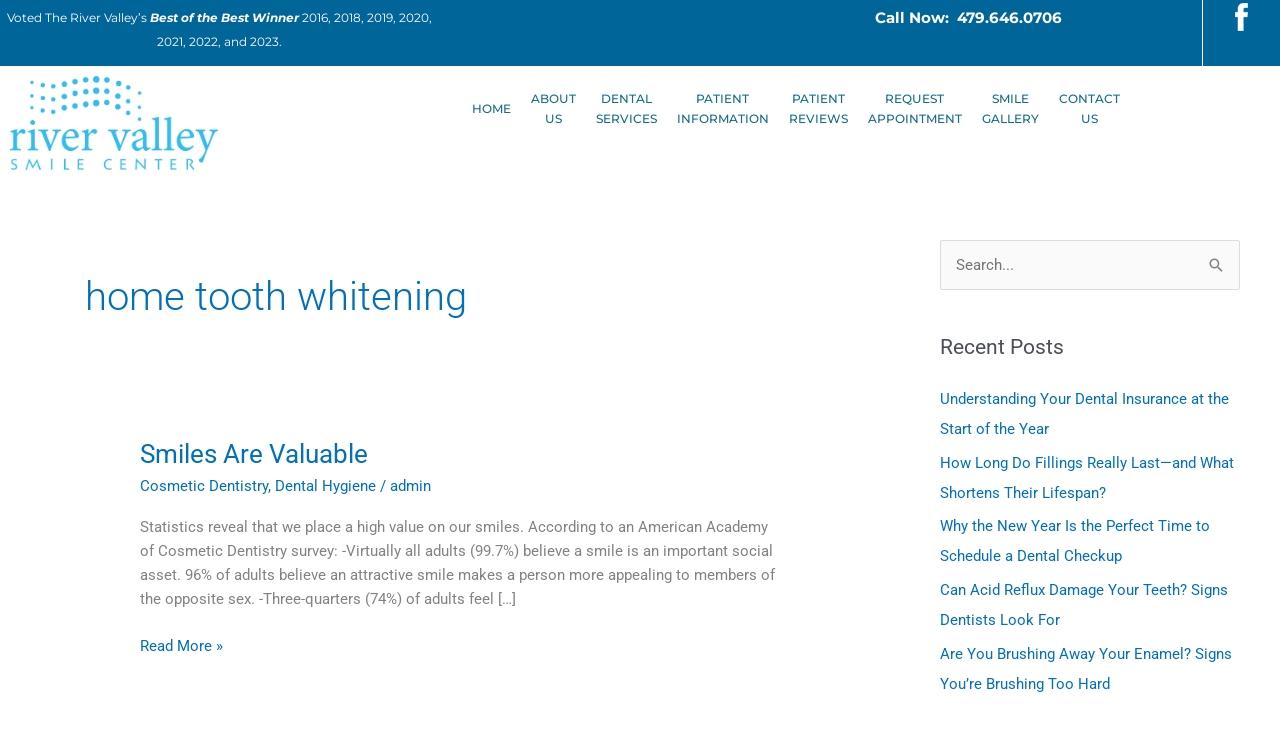

--- FILE ---
content_type: text/html; charset=UTF-8
request_url: https://rivervalleysmiles.com/tag/home-tooth-whitening/
body_size: 25408
content:
<!DOCTYPE html>
<html lang="en-US">
<head>
<meta charset="UTF-8">
<meta name="viewport" content="width=device-width, initial-scale=1">
	<link rel="profile" href="https://gmpg.org/xfn/11"> 
	<meta name='robots' content='index, follow, max-image-preview:large, max-snippet:-1, max-video-preview:-1' />

            <script data-no-defer="1" data-ezscrex="false" data-cfasync="false" data-pagespeed-no-defer data-cookieconsent="ignore">
                var ctPublicFunctions = {"_ajax_nonce":"4182f92782","_rest_nonce":"0f6517530a","_ajax_url":"\/wp-admin\/admin-ajax.php","_rest_url":"https:\/\/rivervalleysmiles.com\/wp-json\/","data__cookies_type":"none","data__ajax_type":"rest","data__bot_detector_enabled":0,"data__frontend_data_log_enabled":1,"cookiePrefix":"","wprocket_detected":false,"host_url":"rivervalleysmiles.com","text__ee_click_to_select":"Click to select the whole data","text__ee_original_email":"The complete one is","text__ee_got_it":"Got it","text__ee_blocked":"Blocked","text__ee_cannot_connect":"Cannot connect","text__ee_cannot_decode":"Can not decode email. Unknown reason","text__ee_email_decoder":"CleanTalk email decoder","text__ee_wait_for_decoding":"The magic is on the way!","text__ee_decoding_process":"Please wait a few seconds while we decode the contact data."}
            </script>
        
            <script data-no-defer="1" data-ezscrex="false" data-cfasync="false" data-pagespeed-no-defer data-cookieconsent="ignore">
                var ctPublic = {"_ajax_nonce":"4182f92782","settings__forms__check_internal":0,"settings__forms__check_external":0,"settings__forms__force_protection":0,"settings__forms__search_test":1,"settings__forms__wc_add_to_cart":0,"settings__data__bot_detector_enabled":0,"settings__sfw__anti_crawler":0,"blog_home":"https:\/\/rivervalleysmiles.com\/","pixel__setting":"3","pixel__enabled":false,"pixel__url":"https:\/\/moderate1-v4.cleantalk.org\/pixel\/706c9b72bf04d384b1edfedf265aa863.gif","data__email_check_before_post":1,"data__email_check_exist_post":0,"data__cookies_type":"none","data__key_is_ok":true,"data__visible_fields_required":true,"wl_brandname":"Anti-Spam by CleanTalk","wl_brandname_short":"CleanTalk","ct_checkjs_key":630478554,"emailEncoderPassKey":"6af9142501d6d12f089ab531df5a7b9d","bot_detector_forms_excluded":"W10=","advancedCacheExists":false,"varnishCacheExists":false,"wc_ajax_add_to_cart":false}
            </script>
        
	<!-- This site is optimized with the Yoast SEO plugin v26.7 - https://yoast.com/wordpress/plugins/seo/ -->
	<title>home tooth whitening Archives - River Valley Smiles</title>
	<link rel="canonical" href="https://rivervalleysmiles.com/tag/home-tooth-whitening/" />
	<meta property="og:locale" content="en_US" />
	<meta property="og:type" content="article" />
	<meta property="og:title" content="home tooth whitening Archives - River Valley Smiles" />
	<meta property="og:url" content="https://rivervalleysmiles.com/tag/home-tooth-whitening/" />
	<meta property="og:site_name" content="River Valley Smiles" />
	<meta name="twitter:card" content="summary_large_image" />
	<script type="application/ld+json" class="yoast-schema-graph">{"@context":"https://schema.org","@graph":[{"@type":"CollectionPage","@id":"https://rivervalleysmiles.com/tag/home-tooth-whitening/","url":"https://rivervalleysmiles.com/tag/home-tooth-whitening/","name":"home tooth whitening Archives - River Valley Smiles","isPartOf":{"@id":"https://rivervalleysmiles.com/#website"},"breadcrumb":{"@id":"https://rivervalleysmiles.com/tag/home-tooth-whitening/#breadcrumb"},"inLanguage":"en-US"},{"@type":"BreadcrumbList","@id":"https://rivervalleysmiles.com/tag/home-tooth-whitening/#breadcrumb","itemListElement":[{"@type":"ListItem","position":1,"name":"Home","item":"https://rivervalleysmiles.com/"},{"@type":"ListItem","position":2,"name":"home tooth whitening"}]},{"@type":"WebSite","@id":"https://rivervalleysmiles.com/#website","url":"https://rivervalleysmiles.com/","name":"River Valley Smiles","description":"","publisher":{"@id":"https://rivervalleysmiles.com/#organization"},"potentialAction":[{"@type":"SearchAction","target":{"@type":"EntryPoint","urlTemplate":"https://rivervalleysmiles.com/?s={search_term_string}"},"query-input":{"@type":"PropertyValueSpecification","valueRequired":true,"valueName":"search_term_string"}}],"inLanguage":"en-US"},{"@type":"Organization","@id":"https://rivervalleysmiles.com/#organization","name":"River Valley Smiles","url":"https://rivervalleysmiles.com/","logo":{"@type":"ImageObject","inLanguage":"en-US","@id":"https://rivervalleysmiles.com/#/schema/logo/image/","url":"https://rivervalleysmiles.com/wp-content/uploads/2019/08/RVSCLogo.png","contentUrl":"https://rivervalleysmiles.com/wp-content/uploads/2019/08/RVSCLogo.png","width":250,"height":113,"caption":"River Valley Smiles"},"image":{"@id":"https://rivervalleysmiles.com/#/schema/logo/image/"}}]}</script>
	<!-- / Yoast SEO plugin. -->


<link rel='dns-prefetch' href='//fonts.googleapis.com' />
<link rel="alternate" type="application/rss+xml" title="River Valley Smiles &raquo; Feed" href="https://rivervalleysmiles.com/feed/" />
<link rel="alternate" type="application/rss+xml" title="River Valley Smiles &raquo; Comments Feed" href="https://rivervalleysmiles.com/comments/feed/" />
<link rel="alternate" type="application/rss+xml" title="River Valley Smiles &raquo; home tooth whitening Tag Feed" href="https://rivervalleysmiles.com/tag/home-tooth-whitening/feed/" />
<style id='wp-img-auto-sizes-contain-inline-css'>
img:is([sizes=auto i],[sizes^="auto," i]){contain-intrinsic-size:3000px 1500px}
/*# sourceURL=wp-img-auto-sizes-contain-inline-css */
</style>
<link rel='stylesheet' id='astra-theme-css-css' href='https://rivervalleysmiles.com/wp-content/themes/astra/assets/css/minified/style.min.css?ver=4.12.0' media='all' />
<style id='astra-theme-css-inline-css'>
.ast-no-sidebar .entry-content .alignfull {margin-left: calc( -50vw + 50%);margin-right: calc( -50vw + 50%);max-width: 100vw;width: 100vw;}.ast-no-sidebar .entry-content .alignwide {margin-left: calc(-41vw + 50%);margin-right: calc(-41vw + 50%);max-width: unset;width: unset;}.ast-no-sidebar .entry-content .alignfull .alignfull,.ast-no-sidebar .entry-content .alignfull .alignwide,.ast-no-sidebar .entry-content .alignwide .alignfull,.ast-no-sidebar .entry-content .alignwide .alignwide,.ast-no-sidebar .entry-content .wp-block-column .alignfull,.ast-no-sidebar .entry-content .wp-block-column .alignwide{width: 100%;margin-left: auto;margin-right: auto;}.wp-block-gallery,.blocks-gallery-grid {margin: 0;}.wp-block-separator {max-width: 100px;}.wp-block-separator.is-style-wide,.wp-block-separator.is-style-dots {max-width: none;}.entry-content .has-2-columns .wp-block-column:first-child {padding-right: 10px;}.entry-content .has-2-columns .wp-block-column:last-child {padding-left: 10px;}@media (max-width: 782px) {.entry-content .wp-block-columns .wp-block-column {flex-basis: 100%;}.entry-content .has-2-columns .wp-block-column:first-child {padding-right: 0;}.entry-content .has-2-columns .wp-block-column:last-child {padding-left: 0;}}body .entry-content .wp-block-latest-posts {margin-left: 0;}body .entry-content .wp-block-latest-posts li {list-style: none;}.ast-no-sidebar .ast-container .entry-content .wp-block-latest-posts {margin-left: 0;}.ast-header-break-point .entry-content .alignwide {margin-left: auto;margin-right: auto;}.entry-content .blocks-gallery-item img {margin-bottom: auto;}.wp-block-pullquote {border-top: 4px solid #555d66;border-bottom: 4px solid #555d66;color: #40464d;}:root{--ast-post-nav-space:0;--ast-container-default-xlg-padding:6.67em;--ast-container-default-lg-padding:5.67em;--ast-container-default-slg-padding:4.34em;--ast-container-default-md-padding:3.34em;--ast-container-default-sm-padding:6.67em;--ast-container-default-xs-padding:2.4em;--ast-container-default-xxs-padding:1.4em;--ast-code-block-background:#EEEEEE;--ast-comment-inputs-background:#FAFAFA;--ast-normal-container-width:1200px;--ast-narrow-container-width:750px;--ast-blog-title-font-weight:normal;--ast-blog-meta-weight:inherit;--ast-global-color-primary:var(--ast-global-color-5);--ast-global-color-secondary:var(--ast-global-color-4);--ast-global-color-alternate-background:var(--ast-global-color-7);--ast-global-color-subtle-background:var(--ast-global-color-6);--ast-bg-style-guide:var( --ast-global-color-secondary,--ast-global-color-5 );--ast-shadow-style-guide:0px 0px 4px 0 #00000057;--ast-global-dark-bg-style:#fff;--ast-global-dark-lfs:#fbfbfb;--ast-widget-bg-color:#fafafa;--ast-wc-container-head-bg-color:#fbfbfb;--ast-title-layout-bg:#eeeeee;--ast-search-border-color:#e7e7e7;--ast-lifter-hover-bg:#e6e6e6;--ast-gallery-block-color:#000;--srfm-color-input-label:var(--ast-global-color-2);}html{font-size:93.75%;}a,.page-title{color:var(--ast-global-color-0);}a:hover,a:focus{color:#1e99c6;}body,button,input,select,textarea,.ast-button,.ast-custom-button{font-family:-apple-system,BlinkMacSystemFont,Segoe UI,Roboto,Oxygen-Sans,Ubuntu,Cantarell,Helvetica Neue,sans-serif;font-weight:inherit;font-size:15px;font-size:1rem;line-height:var(--ast-body-line-height,1.65em);}blockquote{color:var(--ast-global-color-3);}.ast-site-identity .site-title a{color:var(--ast-global-color-2);}.site-title{font-size:35px;font-size:2.3333333333333rem;display:none;}.site-header .site-description{font-size:15px;font-size:1rem;display:none;}.entry-title{font-size:26px;font-size:1.7333333333333rem;}.archive .ast-article-post .ast-article-inner,.blog .ast-article-post .ast-article-inner,.archive .ast-article-post .ast-article-inner:hover,.blog .ast-article-post .ast-article-inner:hover{overflow:hidden;}h1,.entry-content :where(h1){font-size:40px;font-size:2.6666666666667rem;line-height:1.4em;}h2,.entry-content :where(h2){font-size:32px;font-size:2.1333333333333rem;line-height:1.3em;}h3,.entry-content :where(h3){font-size:26px;font-size:1.7333333333333rem;line-height:1.3em;}h4,.entry-content :where(h4){font-size:24px;font-size:1.6rem;line-height:1.2em;}h5,.entry-content :where(h5){font-size:20px;font-size:1.3333333333333rem;line-height:1.2em;}h6,.entry-content :where(h6){font-size:16px;font-size:1.0666666666667rem;line-height:1.25em;}::selection{background-color:var(--ast-global-color-0);color:#ffffff;}body,h1,h2,h3,h4,h5,h6,.entry-title a,.entry-content :where(h1,h2,h3,h4,h5,h6){color:var(--ast-global-color-3);}.tagcloud a:hover,.tagcloud a:focus,.tagcloud a.current-item{color:#ffffff;border-color:var(--ast-global-color-0);background-color:var(--ast-global-color-0);}input:focus,input[type="text"]:focus,input[type="email"]:focus,input[type="url"]:focus,input[type="password"]:focus,input[type="reset"]:focus,input[type="search"]:focus,textarea:focus{border-color:var(--ast-global-color-0);}input[type="radio"]:checked,input[type=reset],input[type="checkbox"]:checked,input[type="checkbox"]:hover:checked,input[type="checkbox"]:focus:checked,input[type=range]::-webkit-slider-thumb{border-color:var(--ast-global-color-0);background-color:var(--ast-global-color-0);box-shadow:none;}.site-footer a:hover + .post-count,.site-footer a:focus + .post-count{background:var(--ast-global-color-0);border-color:var(--ast-global-color-0);}.single .nav-links .nav-previous,.single .nav-links .nav-next{color:var(--ast-global-color-0);}.entry-meta,.entry-meta *{line-height:1.45;color:var(--ast-global-color-0);}.entry-meta a:not(.ast-button):hover,.entry-meta a:not(.ast-button):hover *,.entry-meta a:not(.ast-button):focus,.entry-meta a:not(.ast-button):focus *,.page-links > .page-link,.page-links .page-link:hover,.post-navigation a:hover{color:#1e99c6;}#cat option,.secondary .calendar_wrap thead a,.secondary .calendar_wrap thead a:visited{color:var(--ast-global-color-0);}.secondary .calendar_wrap #today,.ast-progress-val span{background:var(--ast-global-color-0);}.secondary a:hover + .post-count,.secondary a:focus + .post-count{background:var(--ast-global-color-0);border-color:var(--ast-global-color-0);}.calendar_wrap #today > a{color:#ffffff;}.page-links .page-link,.single .post-navigation a{color:var(--ast-global-color-0);}.ast-search-menu-icon .search-form button.search-submit{padding:0 4px;}.ast-search-menu-icon form.search-form{padding-right:0;}.ast-header-search .ast-search-menu-icon.ast-dropdown-active .search-form,.ast-header-search .ast-search-menu-icon.ast-dropdown-active .search-field:focus{transition:all 0.2s;}.search-form input.search-field:focus{outline:none;}.widget-title,.widget .wp-block-heading{font-size:21px;font-size:1.4rem;color:var(--ast-global-color-3);}#secondary,#secondary button,#secondary input,#secondary select,#secondary textarea{font-size:15px;font-size:1rem;}.ast-search-menu-icon.slide-search a:focus-visible:focus-visible,.astra-search-icon:focus-visible,#close:focus-visible,a:focus-visible,.ast-menu-toggle:focus-visible,.site .skip-link:focus-visible,.wp-block-loginout input:focus-visible,.wp-block-search.wp-block-search__button-inside .wp-block-search__inside-wrapper,.ast-header-navigation-arrow:focus-visible,.ast-orders-table__row .ast-orders-table__cell:focus-visible,a#ast-apply-coupon:focus-visible,#ast-apply-coupon:focus-visible,#close:focus-visible,.button.search-submit:focus-visible,#search_submit:focus,.normal-search:focus-visible,.ast-header-account-wrap:focus-visible,.astra-cart-drawer-close:focus,.ast-single-variation:focus,.ast-button:focus,.ast-builder-button-wrap:has(.ast-custom-button-link:focus),.ast-builder-button-wrap .ast-custom-button-link:focus{outline-style:dotted;outline-color:inherit;outline-width:thin;}input:focus,input[type="text"]:focus,input[type="email"]:focus,input[type="url"]:focus,input[type="password"]:focus,input[type="reset"]:focus,input[type="search"]:focus,input[type="number"]:focus,textarea:focus,.wp-block-search__input:focus,[data-section="section-header-mobile-trigger"] .ast-button-wrap .ast-mobile-menu-trigger-minimal:focus,.ast-mobile-popup-drawer.active .menu-toggle-close:focus,#ast-scroll-top:focus,#coupon_code:focus,#ast-coupon-code:focus{border-style:dotted;border-color:inherit;border-width:thin;}input{outline:none;}.main-header-menu .menu-link,.ast-header-custom-item a{color:var(--ast-global-color-3);}.main-header-menu .menu-item:hover > .menu-link,.main-header-menu .menu-item:hover > .ast-menu-toggle,.main-header-menu .ast-masthead-custom-menu-items a:hover,.main-header-menu .menu-item.focus > .menu-link,.main-header-menu .menu-item.focus > .ast-menu-toggle,.main-header-menu .current-menu-item > .menu-link,.main-header-menu .current-menu-ancestor > .menu-link,.main-header-menu .current-menu-item > .ast-menu-toggle,.main-header-menu .current-menu-ancestor > .ast-menu-toggle{color:var(--ast-global-color-0);}.header-main-layout-3 .ast-main-header-bar-alignment{margin-right:auto;}.header-main-layout-2 .site-header-section-left .ast-site-identity{text-align:left;}.ast-logo-title-inline .site-logo-img{padding-right:1em;}.site-logo-img img{ transition:all 0.2s linear;}body .ast-oembed-container *{position:absolute;top:0;width:100%;height:100%;left:0;}body .wp-block-embed-pocket-casts .ast-oembed-container *{position:unset;}.ast-header-break-point .ast-mobile-menu-buttons-minimal.menu-toggle{background:transparent;color:var(--ast-global-color-0);}.ast-header-break-point .ast-mobile-menu-buttons-outline.menu-toggle{background:transparent;border:1px solid var(--ast-global-color-0);color:var(--ast-global-color-0);}.ast-header-break-point .ast-mobile-menu-buttons-fill.menu-toggle{background:var(--ast-global-color-0);}.ast-single-post-featured-section + article {margin-top: 2em;}.site-content .ast-single-post-featured-section img {width: 100%;overflow: hidden;object-fit: cover;}.site > .ast-single-related-posts-container {margin-top: 0;}@media (min-width: 769px) {.ast-desktop .ast-container--narrow {max-width: var(--ast-narrow-container-width);margin: 0 auto;}}#secondary {margin: 4em 0 2.5em;word-break: break-word;line-height: 2;}#secondary li {margin-bottom: 0.25em;}#secondary li:last-child {margin-bottom: 0;}@media (max-width: 768px) {.js_active .ast-plain-container.ast-single-post #secondary {margin-top: 1.5em;}}.ast-separate-container.ast-two-container #secondary .widget {background-color: #fff;padding: 2em;margin-bottom: 2em;}@media (min-width: 993px) {.ast-left-sidebar #secondary {padding-right: 60px;}.ast-right-sidebar #secondary {padding-left: 60px;}}@media (max-width: 993px) {.ast-right-sidebar #secondary {padding-left: 30px;}.ast-left-sidebar #secondary {padding-right: 30px;}}.footer-adv .footer-adv-overlay{border-top-style:solid;border-top-color:#7a7a7a;}.wp-block-buttons.aligncenter{justify-content:center;}@media (max-width:782px){.entry-content .wp-block-columns .wp-block-column{margin-left:0px;}}.wp-block-image.aligncenter{margin-left:auto;margin-right:auto;}.wp-block-table.aligncenter{margin-left:auto;margin-right:auto;}.wp-block-buttons .wp-block-button.is-style-outline .wp-block-button__link.wp-element-button,.ast-outline-button,.wp-block-uagb-buttons-child .uagb-buttons-repeater.ast-outline-button{border-top-width:2px;border-right-width:2px;border-bottom-width:2px;border-left-width:2px;font-family:inherit;font-weight:inherit;line-height:1em;}.wp-block-button .wp-block-button__link.wp-element-button.is-style-outline:not(.has-background),.wp-block-button.is-style-outline>.wp-block-button__link.wp-element-button:not(.has-background),.ast-outline-button{background-color:transparent;}.entry-content[data-ast-blocks-layout] > figure{margin-bottom:1em;}.elementor-widget-container .elementor-loop-container .e-loop-item[data-elementor-type="loop-item"]{width:100%;}@media (max-width:768px){.ast-left-sidebar #content > .ast-container{display:flex;flex-direction:column-reverse;width:100%;}.ast-separate-container .ast-article-post,.ast-separate-container .ast-article-single{padding:1.5em 2.14em;}.ast-author-box img.avatar{margin:20px 0 0 0;}}@media (max-width:768px){#secondary.secondary{padding-top:0;}.ast-separate-container.ast-right-sidebar #secondary{padding-left:1em;padding-right:1em;}.ast-separate-container.ast-two-container #secondary{padding-left:0;padding-right:0;}.ast-page-builder-template .entry-header #secondary,.ast-page-builder-template #secondary{margin-top:1.5em;}}@media (max-width:768px){.ast-right-sidebar #primary{padding-right:0;}.ast-page-builder-template.ast-left-sidebar #secondary,.ast-page-builder-template.ast-right-sidebar #secondary{padding-right:20px;padding-left:20px;}.ast-right-sidebar #secondary,.ast-left-sidebar #primary{padding-left:0;}.ast-left-sidebar #secondary{padding-right:0;}}@media (min-width:769px){.ast-separate-container.ast-right-sidebar #primary,.ast-separate-container.ast-left-sidebar #primary{border:0;}.search-no-results.ast-separate-container #primary{margin-bottom:4em;}}@media (min-width:769px){.ast-right-sidebar #primary{border-right:1px solid var(--ast-border-color);}.ast-left-sidebar #primary{border-left:1px solid var(--ast-border-color);}.ast-right-sidebar #secondary{border-left:1px solid var(--ast-border-color);margin-left:-1px;}.ast-left-sidebar #secondary{border-right:1px solid var(--ast-border-color);margin-right:-1px;}.ast-separate-container.ast-two-container.ast-right-sidebar #secondary{padding-left:30px;padding-right:0;}.ast-separate-container.ast-two-container.ast-left-sidebar #secondary{padding-right:30px;padding-left:0;}.ast-separate-container.ast-right-sidebar #secondary,.ast-separate-container.ast-left-sidebar #secondary{border:0;margin-left:auto;margin-right:auto;}.ast-separate-container.ast-two-container #secondary .widget:last-child{margin-bottom:0;}}.menu-toggle,button,.ast-button,.ast-custom-button,.button,input#submit,input[type="button"],input[type="submit"],input[type="reset"]{color:#ffffff;border-color:var(--ast-global-color-0);background-color:var(--ast-global-color-0);padding-top:10px;padding-right:40px;padding-bottom:10px;padding-left:40px;font-family:inherit;font-weight:inherit;}button:focus,.menu-toggle:hover,button:hover,.ast-button:hover,.ast-custom-button:hover .button:hover,.ast-custom-button:hover,input[type=reset]:hover,input[type=reset]:focus,input#submit:hover,input#submit:focus,input[type="button"]:hover,input[type="button"]:focus,input[type="submit"]:hover,input[type="submit"]:focus{color:#ffffff;background-color:#1e99c6;border-color:#1e99c6;}@media (max-width:768px){.ast-mobile-header-stack .main-header-bar .ast-search-menu-icon{display:inline-block;}.ast-header-break-point.ast-header-custom-item-outside .ast-mobile-header-stack .main-header-bar .ast-search-icon{margin:0;}.ast-comment-avatar-wrap img{max-width:2.5em;}.ast-comment-meta{padding:0 1.8888em 1.3333em;}.ast-separate-container .ast-comment-list li.depth-1{padding:1.5em 2.14em;}.ast-separate-container .comment-respond{padding:2em 2.14em;}}@media (min-width:544px){.ast-container{max-width:100%;}}@media (max-width:544px){.ast-separate-container .ast-article-post,.ast-separate-container .ast-article-single,.ast-separate-container .comments-title,.ast-separate-container .ast-archive-description{padding:1.5em 1em;}.ast-separate-container #content .ast-container{padding-left:0.54em;padding-right:0.54em;}.ast-separate-container .ast-comment-list .bypostauthor{padding:.5em;}.ast-search-menu-icon.ast-dropdown-active .search-field{width:170px;}.ast-separate-container #secondary{padding-top:0;}.ast-separate-container.ast-two-container #secondary .widget{margin-bottom:1.5em;padding-left:1em;padding-right:1em;}.site-branding img,.site-header .site-logo-img .custom-logo-link img{max-width:100%;}} #ast-mobile-header .ast-site-header-cart-li a{pointer-events:none;}body,.ast-separate-container{background-color:#ffffff;}.ast-no-sidebar.ast-separate-container .entry-content .alignfull {margin-left: -6.67em;margin-right: -6.67em;width: auto;}@media (max-width: 1200px) {.ast-no-sidebar.ast-separate-container .entry-content .alignfull {margin-left: -2.4em;margin-right: -2.4em;}}@media (max-width: 768px) {.ast-no-sidebar.ast-separate-container .entry-content .alignfull {margin-left: -2.14em;margin-right: -2.14em;}}@media (max-width: 544px) {.ast-no-sidebar.ast-separate-container .entry-content .alignfull {margin-left: -1em;margin-right: -1em;}}.ast-no-sidebar.ast-separate-container .entry-content .alignwide {margin-left: -20px;margin-right: -20px;}.ast-no-sidebar.ast-separate-container .entry-content .wp-block-column .alignfull,.ast-no-sidebar.ast-separate-container .entry-content .wp-block-column .alignwide {margin-left: auto;margin-right: auto;width: 100%;}@media (max-width:768px){.site-title{display:none;}.site-header .site-description{display:none;}h1,.entry-content :where(h1){font-size:30px;}h2,.entry-content :where(h2){font-size:25px;}h3,.entry-content :where(h3){font-size:20px;}}@media (max-width:544px){.site-title{display:none;}.site-header .site-description{display:none;}h1,.entry-content :where(h1){font-size:30px;}h2,.entry-content :where(h2){font-size:25px;}h3,.entry-content :where(h3){font-size:20px;}}@media (max-width:768px){html{font-size:85.5%;}}@media (max-width:544px){html{font-size:85.5%;}}@media (min-width:769px){.ast-container{max-width:1240px;}}@font-face {font-family: "Astra";src: url(https://rivervalleysmiles.com/wp-content/themes/astra/assets/fonts/astra.woff) format("woff"),url(https://rivervalleysmiles.com/wp-content/themes/astra/assets/fonts/astra.ttf) format("truetype"),url(https://rivervalleysmiles.com/wp-content/themes/astra/assets/fonts/astra.svg#astra) format("svg");font-weight: normal;font-style: normal;font-display: fallback;}@media (max-width:921px) {.main-header-bar .main-header-bar-navigation{display:none;}}.ast-blog-layout-classic-grid .ast-article-inner{box-shadow:0px 6px 15px -2px rgba(16,24,40,0.05);}.ast-separate-container .ast-blog-layout-classic-grid .ast-article-inner,.ast-plain-container .ast-blog-layout-classic-grid .ast-article-inner{height:100%;}.ast-blog-layout-6-grid .ast-blog-featured-section:before { content: ""; }.cat-links.badge a,.tags-links.badge a {padding: 4px 8px;border-radius: 3px;font-weight: 400;}.cat-links.underline a,.tags-links.underline a{text-decoration: underline;}.ast-desktop .main-header-menu.submenu-with-border .sub-menu,.ast-desktop .main-header-menu.submenu-with-border .astra-full-megamenu-wrapper{border-color:var(--ast-global-color-0);}.ast-desktop .main-header-menu.submenu-with-border .sub-menu{border-top-width:2px;border-style:solid;}.ast-desktop .main-header-menu.submenu-with-border .sub-menu .sub-menu{top:-2px;}.ast-desktop .main-header-menu.submenu-with-border .sub-menu .menu-link,.ast-desktop .main-header-menu.submenu-with-border .children .menu-link{border-bottom-width:0px;border-style:solid;border-color:#eaeaea;}@media (min-width:769px){.main-header-menu .sub-menu .menu-item.ast-left-align-sub-menu:hover > .sub-menu,.main-header-menu .sub-menu .menu-item.ast-left-align-sub-menu.focus > .sub-menu{margin-left:-0px;}}.ast-small-footer{border-top-style:solid;border-top-width:1px;border-top-color:#7a7a7a;}.ast-small-footer-wrap{text-align:center;}.site .comments-area{padding-bottom:3em;}.ast-header-break-point.ast-header-custom-item-inside .main-header-bar .main-header-bar-navigation .ast-search-icon {display: none;}.ast-header-break-point.ast-header-custom-item-inside .main-header-bar .ast-search-menu-icon .search-form {padding: 0;display: block;overflow: hidden;}.ast-header-break-point .ast-header-custom-item .widget:last-child {margin-bottom: 1em;}.ast-header-custom-item .widget {margin: 0.5em;display: inline-block;vertical-align: middle;}.ast-header-custom-item .widget p {margin-bottom: 0;}.ast-header-custom-item .widget li {width: auto;}.ast-header-custom-item-inside .button-custom-menu-item .menu-link {display: none;}.ast-header-custom-item-inside.ast-header-break-point .button-custom-menu-item .ast-custom-button-link {display: none;}.ast-header-custom-item-inside.ast-header-break-point .button-custom-menu-item .menu-link {display: block;}.ast-header-break-point.ast-header-custom-item-outside .main-header-bar .ast-search-icon {margin-right: 1em;}.ast-header-break-point.ast-header-custom-item-inside .main-header-bar .ast-search-menu-icon .search-field,.ast-header-break-point.ast-header-custom-item-inside .main-header-bar .ast-search-menu-icon.ast-inline-search .search-field {width: 100%;padding-right: 5.5em;}.ast-header-break-point.ast-header-custom-item-inside .main-header-bar .ast-search-menu-icon .search-submit {display: block;position: absolute;height: 100%;top: 0;right: 0;padding: 0 1em;border-radius: 0;}.ast-header-break-point .ast-header-custom-item .ast-masthead-custom-menu-items {padding-left: 20px;padding-right: 20px;margin-bottom: 1em;margin-top: 1em;}.ast-header-custom-item-inside.ast-header-break-point .button-custom-menu-item {padding-left: 0;padding-right: 0;margin-top: 0;margin-bottom: 0;}.astra-icon-down_arrow::after {content: "\e900";font-family: Astra;}.astra-icon-close::after {content: "\e5cd";font-family: Astra;}.astra-icon-drag_handle::after {content: "\e25d";font-family: Astra;}.astra-icon-format_align_justify::after {content: "\e235";font-family: Astra;}.astra-icon-menu::after {content: "\e5d2";font-family: Astra;}.astra-icon-reorder::after {content: "\e8fe";font-family: Astra;}.astra-icon-search::after {content: "\e8b6";font-family: Astra;}.astra-icon-zoom_in::after {content: "\e56b";font-family: Astra;}.astra-icon-check-circle::after {content: "\e901";font-family: Astra;}.astra-icon-shopping-cart::after {content: "\f07a";font-family: Astra;}.astra-icon-shopping-bag::after {content: "\f290";font-family: Astra;}.astra-icon-shopping-basket::after {content: "\f291";font-family: Astra;}.astra-icon-circle-o::after {content: "\e903";font-family: Astra;}.astra-icon-certificate::after {content: "\e902";font-family: Astra;}blockquote {padding: 1.2em;}:root .has-ast-global-color-0-color{color:var(--ast-global-color-0);}:root .has-ast-global-color-0-background-color{background-color:var(--ast-global-color-0);}:root .wp-block-button .has-ast-global-color-0-color{color:var(--ast-global-color-0);}:root .wp-block-button .has-ast-global-color-0-background-color{background-color:var(--ast-global-color-0);}:root .has-ast-global-color-1-color{color:var(--ast-global-color-1);}:root .has-ast-global-color-1-background-color{background-color:var(--ast-global-color-1);}:root .wp-block-button .has-ast-global-color-1-color{color:var(--ast-global-color-1);}:root .wp-block-button .has-ast-global-color-1-background-color{background-color:var(--ast-global-color-1);}:root .has-ast-global-color-2-color{color:var(--ast-global-color-2);}:root .has-ast-global-color-2-background-color{background-color:var(--ast-global-color-2);}:root .wp-block-button .has-ast-global-color-2-color{color:var(--ast-global-color-2);}:root .wp-block-button .has-ast-global-color-2-background-color{background-color:var(--ast-global-color-2);}:root .has-ast-global-color-3-color{color:var(--ast-global-color-3);}:root .has-ast-global-color-3-background-color{background-color:var(--ast-global-color-3);}:root .wp-block-button .has-ast-global-color-3-color{color:var(--ast-global-color-3);}:root .wp-block-button .has-ast-global-color-3-background-color{background-color:var(--ast-global-color-3);}:root .has-ast-global-color-4-color{color:var(--ast-global-color-4);}:root .has-ast-global-color-4-background-color{background-color:var(--ast-global-color-4);}:root .wp-block-button .has-ast-global-color-4-color{color:var(--ast-global-color-4);}:root .wp-block-button .has-ast-global-color-4-background-color{background-color:var(--ast-global-color-4);}:root .has-ast-global-color-5-color{color:var(--ast-global-color-5);}:root .has-ast-global-color-5-background-color{background-color:var(--ast-global-color-5);}:root .wp-block-button .has-ast-global-color-5-color{color:var(--ast-global-color-5);}:root .wp-block-button .has-ast-global-color-5-background-color{background-color:var(--ast-global-color-5);}:root .has-ast-global-color-6-color{color:var(--ast-global-color-6);}:root .has-ast-global-color-6-background-color{background-color:var(--ast-global-color-6);}:root .wp-block-button .has-ast-global-color-6-color{color:var(--ast-global-color-6);}:root .wp-block-button .has-ast-global-color-6-background-color{background-color:var(--ast-global-color-6);}:root .has-ast-global-color-7-color{color:var(--ast-global-color-7);}:root .has-ast-global-color-7-background-color{background-color:var(--ast-global-color-7);}:root .wp-block-button .has-ast-global-color-7-color{color:var(--ast-global-color-7);}:root .wp-block-button .has-ast-global-color-7-background-color{background-color:var(--ast-global-color-7);}:root .has-ast-global-color-8-color{color:var(--ast-global-color-8);}:root .has-ast-global-color-8-background-color{background-color:var(--ast-global-color-8);}:root .wp-block-button .has-ast-global-color-8-color{color:var(--ast-global-color-8);}:root .wp-block-button .has-ast-global-color-8-background-color{background-color:var(--ast-global-color-8);}:root{--ast-global-color-0:#0170B9;--ast-global-color-1:#3a3a3a;--ast-global-color-2:#3a3a3a;--ast-global-color-3:#4B4F58;--ast-global-color-4:#F5F5F5;--ast-global-color-5:#FFFFFF;--ast-global-color-6:#E5E5E5;--ast-global-color-7:#424242;--ast-global-color-8:#000000;}:root {--ast-border-color : #dddddd;}.ast-archive-entry-banner {-js-display: flex;display: flex;flex-direction: column;justify-content: center;text-align: center;position: relative;background: var(--ast-title-layout-bg);}.ast-archive-entry-banner[data-banner-width-type="custom"] {margin: 0 auto;width: 100%;}.ast-archive-entry-banner[data-banner-layout="layout-1"] {background: inherit;padding: 20px 0;text-align: left;}body.archive .ast-archive-description{max-width:1200px;width:100%;text-align:left;padding-top:3em;padding-right:3em;padding-bottom:3em;padding-left:3em;}body.archive .ast-archive-description .ast-archive-title,body.archive .ast-archive-description .ast-archive-title *{font-size:40px;font-size:2.6666666666667rem;}body.archive .ast-archive-description > *:not(:last-child){margin-bottom:10px;}@media (max-width:768px){body.archive .ast-archive-description{text-align:left;}}@media (max-width:544px){body.archive .ast-archive-description{text-align:left;}}.ast-breadcrumbs .trail-browse,.ast-breadcrumbs .trail-items,.ast-breadcrumbs .trail-items li{display:inline-block;margin:0;padding:0;border:none;background:inherit;text-indent:0;text-decoration:none;}.ast-breadcrumbs .trail-browse{font-size:inherit;font-style:inherit;font-weight:inherit;color:inherit;}.ast-breadcrumbs .trail-items{list-style:none;}.trail-items li::after{padding:0 0.3em;content:"\00bb";}.trail-items li:last-of-type::after{display:none;}h1,h2,h3,h4,h5,h6,.entry-content :where(h1,h2,h3,h4,h5,h6){color:var(--ast-global-color-2);}.elementor-posts-container [CLASS*="ast-width-"]{width:100%;}.elementor-template-full-width .ast-container{display:block;}.elementor-screen-only,.screen-reader-text,.screen-reader-text span,.ui-helper-hidden-accessible{top:0 !important;}@media (max-width:544px){.elementor-element .elementor-wc-products .woocommerce[class*="columns-"] ul.products li.product{width:auto;margin:0;}.elementor-element .woocommerce .woocommerce-result-count{float:none;}}.ast-header-break-point .main-header-bar{border-bottom-width:1px;}@media (min-width:769px){.main-header-bar{border-bottom-width:1px;}}@media (min-width:769px){#primary{width:70%;}#secondary{width:30%;}}.main-header-menu .menu-item, #astra-footer-menu .menu-item, .main-header-bar .ast-masthead-custom-menu-items{-js-display:flex;display:flex;-webkit-box-pack:center;-webkit-justify-content:center;-moz-box-pack:center;-ms-flex-pack:center;justify-content:center;-webkit-box-orient:vertical;-webkit-box-direction:normal;-webkit-flex-direction:column;-moz-box-orient:vertical;-moz-box-direction:normal;-ms-flex-direction:column;flex-direction:column;}.main-header-menu > .menu-item > .menu-link, #astra-footer-menu > .menu-item > .menu-link{height:100%;-webkit-box-align:center;-webkit-align-items:center;-moz-box-align:center;-ms-flex-align:center;align-items:center;-js-display:flex;display:flex;}.ast-primary-menu-disabled .main-header-bar .ast-masthead-custom-menu-items{flex:unset;}.header-main-layout-1 .ast-flex.main-header-container, .header-main-layout-3 .ast-flex.main-header-container{-webkit-align-content:center;-ms-flex-line-pack:center;align-content:center;-webkit-box-align:center;-webkit-align-items:center;-moz-box-align:center;-ms-flex-align:center;align-items:center;}.main-header-menu .sub-menu .menu-item.menu-item-has-children > .menu-link:after{position:absolute;right:1em;top:50%;transform:translate(0,-50%) rotate(270deg);}.ast-header-break-point .main-header-bar .main-header-bar-navigation .page_item_has_children > .ast-menu-toggle::before, .ast-header-break-point .main-header-bar .main-header-bar-navigation .menu-item-has-children > .ast-menu-toggle::before, .ast-mobile-popup-drawer .main-header-bar-navigation .menu-item-has-children>.ast-menu-toggle::before, .ast-header-break-point .ast-mobile-header-wrap .main-header-bar-navigation .menu-item-has-children > .ast-menu-toggle::before{font-weight:bold;content:"\e900";font-family:Astra;text-decoration:inherit;display:inline-block;}.ast-header-break-point .main-navigation ul.sub-menu .menu-item .menu-link:before{content:"\e900";font-family:Astra;font-size:.65em;text-decoration:inherit;display:inline-block;transform:translate(0, -2px) rotateZ(270deg);margin-right:5px;}.widget_search .search-form:after{font-family:Astra;font-size:1.2em;font-weight:normal;content:"\e8b6";position:absolute;top:50%;right:15px;transform:translate(0, -50%);}.astra-search-icon::before{content:"\e8b6";font-family:Astra;font-style:normal;font-weight:normal;text-decoration:inherit;text-align:center;-webkit-font-smoothing:antialiased;-moz-osx-font-smoothing:grayscale;z-index:3;}.main-header-bar .main-header-bar-navigation .page_item_has_children > a:after, .main-header-bar .main-header-bar-navigation .menu-item-has-children > a:after, .menu-item-has-children .ast-header-navigation-arrow:after{content:"\e900";display:inline-block;font-family:Astra;font-size:.6rem;font-weight:bold;text-rendering:auto;-webkit-font-smoothing:antialiased;-moz-osx-font-smoothing:grayscale;margin-left:10px;line-height:normal;}.menu-item-has-children .sub-menu .ast-header-navigation-arrow:after{margin-left:0;}.ast-mobile-popup-drawer .main-header-bar-navigation .ast-submenu-expanded>.ast-menu-toggle::before{transform:rotateX(180deg);}.ast-header-break-point .main-header-bar-navigation .menu-item-has-children > .menu-link:after{display:none;}@media (min-width:769px){.ast-builder-menu .main-navigation > ul > li:last-child a{margin-right:0;}}.ast-separate-container .ast-article-inner{background-color:transparent;background-image:none;}.ast-separate-container .ast-article-post{background-color:var(--ast-global-color-5);}@media (max-width:768px){.ast-separate-container .ast-article-post{background-color:var(--ast-global-color-5);}}@media (max-width:544px){.ast-separate-container .ast-article-post{background-color:var(--ast-global-color-5);}}.ast-separate-container .ast-article-single:not(.ast-related-post), .ast-separate-container .error-404, .ast-separate-container .no-results, .single.ast-separate-container  .ast-author-meta, .ast-separate-container .related-posts-title-wrapper, .ast-separate-container .comments-count-wrapper, .ast-box-layout.ast-plain-container .site-content, .ast-padded-layout.ast-plain-container .site-content, .ast-separate-container .ast-archive-description, .ast-separate-container .comments-area .comment-respond, .ast-separate-container .comments-area .ast-comment-list li, .ast-separate-container .comments-area .comments-title{background-color:var(--ast-global-color-5);}@media (max-width:768px){.ast-separate-container .ast-article-single:not(.ast-related-post), .ast-separate-container .error-404, .ast-separate-container .no-results, .single.ast-separate-container  .ast-author-meta, .ast-separate-container .related-posts-title-wrapper, .ast-separate-container .comments-count-wrapper, .ast-box-layout.ast-plain-container .site-content, .ast-padded-layout.ast-plain-container .site-content, .ast-separate-container .ast-archive-description{background-color:var(--ast-global-color-5);}}@media (max-width:544px){.ast-separate-container .ast-article-single:not(.ast-related-post), .ast-separate-container .error-404, .ast-separate-container .no-results, .single.ast-separate-container  .ast-author-meta, .ast-separate-container .related-posts-title-wrapper, .ast-separate-container .comments-count-wrapper, .ast-box-layout.ast-plain-container .site-content, .ast-padded-layout.ast-plain-container .site-content, .ast-separate-container .ast-archive-description{background-color:var(--ast-global-color-5);}}.ast-separate-container.ast-two-container #secondary .widget{background-color:var(--ast-global-color-5);}@media (max-width:768px){.ast-separate-container.ast-two-container #secondary .widget{background-color:var(--ast-global-color-5);}}@media (max-width:544px){.ast-separate-container.ast-two-container #secondary .widget{background-color:var(--ast-global-color-5);}}:root{--e-global-color-astglobalcolor0:#0170B9;--e-global-color-astglobalcolor1:#3a3a3a;--e-global-color-astglobalcolor2:#3a3a3a;--e-global-color-astglobalcolor3:#4B4F58;--e-global-color-astglobalcolor4:#F5F5F5;--e-global-color-astglobalcolor5:#FFFFFF;--e-global-color-astglobalcolor6:#E5E5E5;--e-global-color-astglobalcolor7:#424242;--e-global-color-astglobalcolor8:#000000;}
/*# sourceURL=astra-theme-css-inline-css */
</style>
<style id='wp-emoji-styles-inline-css'>

	img.wp-smiley, img.emoji {
		display: inline !important;
		border: none !important;
		box-shadow: none !important;
		height: 1em !important;
		width: 1em !important;
		margin: 0 0.07em !important;
		vertical-align: -0.1em !important;
		background: none !important;
		padding: 0 !important;
	}
/*# sourceURL=wp-emoji-styles-inline-css */
</style>
<link rel='stylesheet' id='wp-block-library-css' href='https://rivervalleysmiles.com/wp-includes/css/dist/block-library/style.min.css?ver=6.9' media='all' />
<style id='global-styles-inline-css'>
:root{--wp--preset--aspect-ratio--square: 1;--wp--preset--aspect-ratio--4-3: 4/3;--wp--preset--aspect-ratio--3-4: 3/4;--wp--preset--aspect-ratio--3-2: 3/2;--wp--preset--aspect-ratio--2-3: 2/3;--wp--preset--aspect-ratio--16-9: 16/9;--wp--preset--aspect-ratio--9-16: 9/16;--wp--preset--color--black: #000000;--wp--preset--color--cyan-bluish-gray: #abb8c3;--wp--preset--color--white: #ffffff;--wp--preset--color--pale-pink: #f78da7;--wp--preset--color--vivid-red: #cf2e2e;--wp--preset--color--luminous-vivid-orange: #ff6900;--wp--preset--color--luminous-vivid-amber: #fcb900;--wp--preset--color--light-green-cyan: #7bdcb5;--wp--preset--color--vivid-green-cyan: #00d084;--wp--preset--color--pale-cyan-blue: #8ed1fc;--wp--preset--color--vivid-cyan-blue: #0693e3;--wp--preset--color--vivid-purple: #9b51e0;--wp--preset--color--ast-global-color-0: var(--ast-global-color-0);--wp--preset--color--ast-global-color-1: var(--ast-global-color-1);--wp--preset--color--ast-global-color-2: var(--ast-global-color-2);--wp--preset--color--ast-global-color-3: var(--ast-global-color-3);--wp--preset--color--ast-global-color-4: var(--ast-global-color-4);--wp--preset--color--ast-global-color-5: var(--ast-global-color-5);--wp--preset--color--ast-global-color-6: var(--ast-global-color-6);--wp--preset--color--ast-global-color-7: var(--ast-global-color-7);--wp--preset--color--ast-global-color-8: var(--ast-global-color-8);--wp--preset--gradient--vivid-cyan-blue-to-vivid-purple: linear-gradient(135deg,rgb(6,147,227) 0%,rgb(155,81,224) 100%);--wp--preset--gradient--light-green-cyan-to-vivid-green-cyan: linear-gradient(135deg,rgb(122,220,180) 0%,rgb(0,208,130) 100%);--wp--preset--gradient--luminous-vivid-amber-to-luminous-vivid-orange: linear-gradient(135deg,rgb(252,185,0) 0%,rgb(255,105,0) 100%);--wp--preset--gradient--luminous-vivid-orange-to-vivid-red: linear-gradient(135deg,rgb(255,105,0) 0%,rgb(207,46,46) 100%);--wp--preset--gradient--very-light-gray-to-cyan-bluish-gray: linear-gradient(135deg,rgb(238,238,238) 0%,rgb(169,184,195) 100%);--wp--preset--gradient--cool-to-warm-spectrum: linear-gradient(135deg,rgb(74,234,220) 0%,rgb(151,120,209) 20%,rgb(207,42,186) 40%,rgb(238,44,130) 60%,rgb(251,105,98) 80%,rgb(254,248,76) 100%);--wp--preset--gradient--blush-light-purple: linear-gradient(135deg,rgb(255,206,236) 0%,rgb(152,150,240) 100%);--wp--preset--gradient--blush-bordeaux: linear-gradient(135deg,rgb(254,205,165) 0%,rgb(254,45,45) 50%,rgb(107,0,62) 100%);--wp--preset--gradient--luminous-dusk: linear-gradient(135deg,rgb(255,203,112) 0%,rgb(199,81,192) 50%,rgb(65,88,208) 100%);--wp--preset--gradient--pale-ocean: linear-gradient(135deg,rgb(255,245,203) 0%,rgb(182,227,212) 50%,rgb(51,167,181) 100%);--wp--preset--gradient--electric-grass: linear-gradient(135deg,rgb(202,248,128) 0%,rgb(113,206,126) 100%);--wp--preset--gradient--midnight: linear-gradient(135deg,rgb(2,3,129) 0%,rgb(40,116,252) 100%);--wp--preset--font-size--small: 13px;--wp--preset--font-size--medium: 20px;--wp--preset--font-size--large: 36px;--wp--preset--font-size--x-large: 42px;--wp--preset--spacing--20: 0.44rem;--wp--preset--spacing--30: 0.67rem;--wp--preset--spacing--40: 1rem;--wp--preset--spacing--50: 1.5rem;--wp--preset--spacing--60: 2.25rem;--wp--preset--spacing--70: 3.38rem;--wp--preset--spacing--80: 5.06rem;--wp--preset--shadow--natural: 6px 6px 9px rgba(0, 0, 0, 0.2);--wp--preset--shadow--deep: 12px 12px 50px rgba(0, 0, 0, 0.4);--wp--preset--shadow--sharp: 6px 6px 0px rgba(0, 0, 0, 0.2);--wp--preset--shadow--outlined: 6px 6px 0px -3px rgb(255, 255, 255), 6px 6px rgb(0, 0, 0);--wp--preset--shadow--crisp: 6px 6px 0px rgb(0, 0, 0);}:root { --wp--style--global--content-size: var(--wp--custom--ast-content-width-size);--wp--style--global--wide-size: var(--wp--custom--ast-wide-width-size); }:where(body) { margin: 0; }.wp-site-blocks > .alignleft { float: left; margin-right: 2em; }.wp-site-blocks > .alignright { float: right; margin-left: 2em; }.wp-site-blocks > .aligncenter { justify-content: center; margin-left: auto; margin-right: auto; }:where(.wp-site-blocks) > * { margin-block-start: 24px; margin-block-end: 0; }:where(.wp-site-blocks) > :first-child { margin-block-start: 0; }:where(.wp-site-blocks) > :last-child { margin-block-end: 0; }:root { --wp--style--block-gap: 24px; }:root :where(.is-layout-flow) > :first-child{margin-block-start: 0;}:root :where(.is-layout-flow) > :last-child{margin-block-end: 0;}:root :where(.is-layout-flow) > *{margin-block-start: 24px;margin-block-end: 0;}:root :where(.is-layout-constrained) > :first-child{margin-block-start: 0;}:root :where(.is-layout-constrained) > :last-child{margin-block-end: 0;}:root :where(.is-layout-constrained) > *{margin-block-start: 24px;margin-block-end: 0;}:root :where(.is-layout-flex){gap: 24px;}:root :where(.is-layout-grid){gap: 24px;}.is-layout-flow > .alignleft{float: left;margin-inline-start: 0;margin-inline-end: 2em;}.is-layout-flow > .alignright{float: right;margin-inline-start: 2em;margin-inline-end: 0;}.is-layout-flow > .aligncenter{margin-left: auto !important;margin-right: auto !important;}.is-layout-constrained > .alignleft{float: left;margin-inline-start: 0;margin-inline-end: 2em;}.is-layout-constrained > .alignright{float: right;margin-inline-start: 2em;margin-inline-end: 0;}.is-layout-constrained > .aligncenter{margin-left: auto !important;margin-right: auto !important;}.is-layout-constrained > :where(:not(.alignleft):not(.alignright):not(.alignfull)){max-width: var(--wp--style--global--content-size);margin-left: auto !important;margin-right: auto !important;}.is-layout-constrained > .alignwide{max-width: var(--wp--style--global--wide-size);}body .is-layout-flex{display: flex;}.is-layout-flex{flex-wrap: wrap;align-items: center;}.is-layout-flex > :is(*, div){margin: 0;}body .is-layout-grid{display: grid;}.is-layout-grid > :is(*, div){margin: 0;}body{padding-top: 0px;padding-right: 0px;padding-bottom: 0px;padding-left: 0px;}a:where(:not(.wp-element-button)){text-decoration: none;}:root :where(.wp-element-button, .wp-block-button__link){background-color: #32373c;border-width: 0;color: #fff;font-family: inherit;font-size: inherit;font-style: inherit;font-weight: inherit;letter-spacing: inherit;line-height: inherit;padding-top: calc(0.667em + 2px);padding-right: calc(1.333em + 2px);padding-bottom: calc(0.667em + 2px);padding-left: calc(1.333em + 2px);text-decoration: none;text-transform: inherit;}.has-black-color{color: var(--wp--preset--color--black) !important;}.has-cyan-bluish-gray-color{color: var(--wp--preset--color--cyan-bluish-gray) !important;}.has-white-color{color: var(--wp--preset--color--white) !important;}.has-pale-pink-color{color: var(--wp--preset--color--pale-pink) !important;}.has-vivid-red-color{color: var(--wp--preset--color--vivid-red) !important;}.has-luminous-vivid-orange-color{color: var(--wp--preset--color--luminous-vivid-orange) !important;}.has-luminous-vivid-amber-color{color: var(--wp--preset--color--luminous-vivid-amber) !important;}.has-light-green-cyan-color{color: var(--wp--preset--color--light-green-cyan) !important;}.has-vivid-green-cyan-color{color: var(--wp--preset--color--vivid-green-cyan) !important;}.has-pale-cyan-blue-color{color: var(--wp--preset--color--pale-cyan-blue) !important;}.has-vivid-cyan-blue-color{color: var(--wp--preset--color--vivid-cyan-blue) !important;}.has-vivid-purple-color{color: var(--wp--preset--color--vivid-purple) !important;}.has-ast-global-color-0-color{color: var(--wp--preset--color--ast-global-color-0) !important;}.has-ast-global-color-1-color{color: var(--wp--preset--color--ast-global-color-1) !important;}.has-ast-global-color-2-color{color: var(--wp--preset--color--ast-global-color-2) !important;}.has-ast-global-color-3-color{color: var(--wp--preset--color--ast-global-color-3) !important;}.has-ast-global-color-4-color{color: var(--wp--preset--color--ast-global-color-4) !important;}.has-ast-global-color-5-color{color: var(--wp--preset--color--ast-global-color-5) !important;}.has-ast-global-color-6-color{color: var(--wp--preset--color--ast-global-color-6) !important;}.has-ast-global-color-7-color{color: var(--wp--preset--color--ast-global-color-7) !important;}.has-ast-global-color-8-color{color: var(--wp--preset--color--ast-global-color-8) !important;}.has-black-background-color{background-color: var(--wp--preset--color--black) !important;}.has-cyan-bluish-gray-background-color{background-color: var(--wp--preset--color--cyan-bluish-gray) !important;}.has-white-background-color{background-color: var(--wp--preset--color--white) !important;}.has-pale-pink-background-color{background-color: var(--wp--preset--color--pale-pink) !important;}.has-vivid-red-background-color{background-color: var(--wp--preset--color--vivid-red) !important;}.has-luminous-vivid-orange-background-color{background-color: var(--wp--preset--color--luminous-vivid-orange) !important;}.has-luminous-vivid-amber-background-color{background-color: var(--wp--preset--color--luminous-vivid-amber) !important;}.has-light-green-cyan-background-color{background-color: var(--wp--preset--color--light-green-cyan) !important;}.has-vivid-green-cyan-background-color{background-color: var(--wp--preset--color--vivid-green-cyan) !important;}.has-pale-cyan-blue-background-color{background-color: var(--wp--preset--color--pale-cyan-blue) !important;}.has-vivid-cyan-blue-background-color{background-color: var(--wp--preset--color--vivid-cyan-blue) !important;}.has-vivid-purple-background-color{background-color: var(--wp--preset--color--vivid-purple) !important;}.has-ast-global-color-0-background-color{background-color: var(--wp--preset--color--ast-global-color-0) !important;}.has-ast-global-color-1-background-color{background-color: var(--wp--preset--color--ast-global-color-1) !important;}.has-ast-global-color-2-background-color{background-color: var(--wp--preset--color--ast-global-color-2) !important;}.has-ast-global-color-3-background-color{background-color: var(--wp--preset--color--ast-global-color-3) !important;}.has-ast-global-color-4-background-color{background-color: var(--wp--preset--color--ast-global-color-4) !important;}.has-ast-global-color-5-background-color{background-color: var(--wp--preset--color--ast-global-color-5) !important;}.has-ast-global-color-6-background-color{background-color: var(--wp--preset--color--ast-global-color-6) !important;}.has-ast-global-color-7-background-color{background-color: var(--wp--preset--color--ast-global-color-7) !important;}.has-ast-global-color-8-background-color{background-color: var(--wp--preset--color--ast-global-color-8) !important;}.has-black-border-color{border-color: var(--wp--preset--color--black) !important;}.has-cyan-bluish-gray-border-color{border-color: var(--wp--preset--color--cyan-bluish-gray) !important;}.has-white-border-color{border-color: var(--wp--preset--color--white) !important;}.has-pale-pink-border-color{border-color: var(--wp--preset--color--pale-pink) !important;}.has-vivid-red-border-color{border-color: var(--wp--preset--color--vivid-red) !important;}.has-luminous-vivid-orange-border-color{border-color: var(--wp--preset--color--luminous-vivid-orange) !important;}.has-luminous-vivid-amber-border-color{border-color: var(--wp--preset--color--luminous-vivid-amber) !important;}.has-light-green-cyan-border-color{border-color: var(--wp--preset--color--light-green-cyan) !important;}.has-vivid-green-cyan-border-color{border-color: var(--wp--preset--color--vivid-green-cyan) !important;}.has-pale-cyan-blue-border-color{border-color: var(--wp--preset--color--pale-cyan-blue) !important;}.has-vivid-cyan-blue-border-color{border-color: var(--wp--preset--color--vivid-cyan-blue) !important;}.has-vivid-purple-border-color{border-color: var(--wp--preset--color--vivid-purple) !important;}.has-ast-global-color-0-border-color{border-color: var(--wp--preset--color--ast-global-color-0) !important;}.has-ast-global-color-1-border-color{border-color: var(--wp--preset--color--ast-global-color-1) !important;}.has-ast-global-color-2-border-color{border-color: var(--wp--preset--color--ast-global-color-2) !important;}.has-ast-global-color-3-border-color{border-color: var(--wp--preset--color--ast-global-color-3) !important;}.has-ast-global-color-4-border-color{border-color: var(--wp--preset--color--ast-global-color-4) !important;}.has-ast-global-color-5-border-color{border-color: var(--wp--preset--color--ast-global-color-5) !important;}.has-ast-global-color-6-border-color{border-color: var(--wp--preset--color--ast-global-color-6) !important;}.has-ast-global-color-7-border-color{border-color: var(--wp--preset--color--ast-global-color-7) !important;}.has-ast-global-color-8-border-color{border-color: var(--wp--preset--color--ast-global-color-8) !important;}.has-vivid-cyan-blue-to-vivid-purple-gradient-background{background: var(--wp--preset--gradient--vivid-cyan-blue-to-vivid-purple) !important;}.has-light-green-cyan-to-vivid-green-cyan-gradient-background{background: var(--wp--preset--gradient--light-green-cyan-to-vivid-green-cyan) !important;}.has-luminous-vivid-amber-to-luminous-vivid-orange-gradient-background{background: var(--wp--preset--gradient--luminous-vivid-amber-to-luminous-vivid-orange) !important;}.has-luminous-vivid-orange-to-vivid-red-gradient-background{background: var(--wp--preset--gradient--luminous-vivid-orange-to-vivid-red) !important;}.has-very-light-gray-to-cyan-bluish-gray-gradient-background{background: var(--wp--preset--gradient--very-light-gray-to-cyan-bluish-gray) !important;}.has-cool-to-warm-spectrum-gradient-background{background: var(--wp--preset--gradient--cool-to-warm-spectrum) !important;}.has-blush-light-purple-gradient-background{background: var(--wp--preset--gradient--blush-light-purple) !important;}.has-blush-bordeaux-gradient-background{background: var(--wp--preset--gradient--blush-bordeaux) !important;}.has-luminous-dusk-gradient-background{background: var(--wp--preset--gradient--luminous-dusk) !important;}.has-pale-ocean-gradient-background{background: var(--wp--preset--gradient--pale-ocean) !important;}.has-electric-grass-gradient-background{background: var(--wp--preset--gradient--electric-grass) !important;}.has-midnight-gradient-background{background: var(--wp--preset--gradient--midnight) !important;}.has-small-font-size{font-size: var(--wp--preset--font-size--small) !important;}.has-medium-font-size{font-size: var(--wp--preset--font-size--medium) !important;}.has-large-font-size{font-size: var(--wp--preset--font-size--large) !important;}.has-x-large-font-size{font-size: var(--wp--preset--font-size--x-large) !important;}
:root :where(.wp-block-pullquote){font-size: 1.5em;line-height: 1.6;}
/*# sourceURL=global-styles-inline-css */
</style>
<link rel='stylesheet' id='cleantalk-public-css-css' href='https://rivervalleysmiles.com/wp-content/plugins/cleantalk-spam-protect/css/cleantalk-public.min.css?ver=6.70.1_1767016417' media='all' />
<link rel='stylesheet' id='cleantalk-email-decoder-css-css' href='https://rivervalleysmiles.com/wp-content/plugins/cleantalk-spam-protect/css/cleantalk-email-decoder.min.css?ver=6.70.1_1767016417' media='all' />
<link rel='stylesheet' id='elementor-frontend-css' href='https://rivervalleysmiles.com/wp-content/plugins/elementor/assets/css/frontend.min.css?ver=3.34.1' media='all' />
<link rel='stylesheet' id='widget-image-css' href='https://rivervalleysmiles.com/wp-content/plugins/elementor/assets/css/widget-image.min.css?ver=3.34.1' media='all' />
<link rel='stylesheet' id='widget-nav-menu-css' href='https://rivervalleysmiles.com/wp-content/plugins/elementor-pro/assets/css/widget-nav-menu.min.css?ver=3.34.0' media='all' />
<link rel='stylesheet' id='widget-heading-css' href='https://rivervalleysmiles.com/wp-content/plugins/elementor/assets/css/widget-heading.min.css?ver=3.34.1' media='all' />
<link rel='stylesheet' id='widget-social-icons-css' href='https://rivervalleysmiles.com/wp-content/plugins/elementor/assets/css/widget-social-icons.min.css?ver=3.34.1' media='all' />
<link rel='stylesheet' id='e-apple-webkit-css' href='https://rivervalleysmiles.com/wp-content/plugins/elementor/assets/css/conditionals/apple-webkit.min.css?ver=3.34.1' media='all' />
<link rel='stylesheet' id='widget-spacer-css' href='https://rivervalleysmiles.com/wp-content/plugins/elementor/assets/css/widget-spacer.min.css?ver=3.34.1' media='all' />
<link rel='stylesheet' id='elementor-icons-css' href='https://rivervalleysmiles.com/wp-content/plugins/elementor/assets/lib/eicons/css/elementor-icons.min.css?ver=5.45.0' media='all' />
<link rel='stylesheet' id='elementor-post-4309-css' href='https://rivervalleysmiles.com/wp-content/uploads/elementor/css/post-4309.css?ver=1767894799' media='all' />
<link rel='stylesheet' id='elementor-post-35-css' href='https://rivervalleysmiles.com/wp-content/uploads/elementor/css/post-35.css?ver=1767894799' media='all' />
<link rel='stylesheet' id='elementor-post-49-css' href='https://rivervalleysmiles.com/wp-content/uploads/elementor/css/post-49.css?ver=1767894799' media='all' />
<link rel='stylesheet' id='mm-compiled-options-mobmenu-css' href='https://rivervalleysmiles.com/wp-content/uploads/dynamic-mobmenu.css?ver=2.8.8-251' media='all' />
<link rel='stylesheet' id='mm-google-webfont-dosis-css' href='//fonts.googleapis.com/css?family=Dosis%3Ainherit%2C400&#038;subset=latin%2Clatin-ext&#038;ver=6.9' media='all' />
<link rel='stylesheet' id='cssmobmenu-icons-css' href='https://rivervalleysmiles.com/wp-content/plugins/mobile-menu/includes/css/mobmenu-icons.css?ver=6.9' media='all' />
<link rel='stylesheet' id='cssmobmenu-css' href='https://rivervalleysmiles.com/wp-content/plugins/mobile-menu/includes/css/mobmenu.css?ver=2.8.8' media='all' />
<link rel='stylesheet' id='elementor-gf-local-roboto-css' href='https://rivervalleysmiles.com/wp-content/uploads/elementor/google-fonts/css/roboto.css?ver=1742588302' media='all' />
<link rel='stylesheet' id='elementor-gf-local-robotoslab-css' href='https://rivervalleysmiles.com/wp-content/uploads/elementor/google-fonts/css/robotoslab.css?ver=1742588305' media='all' />
<link rel='stylesheet' id='elementor-gf-local-montserrat-css' href='https://rivervalleysmiles.com/wp-content/uploads/elementor/google-fonts/css/montserrat.css?ver=1742588309' media='all' />
<link rel='stylesheet' id='elementor-icons-shared-0-css' href='https://rivervalleysmiles.com/wp-content/plugins/elementor/assets/lib/font-awesome/css/fontawesome.min.css?ver=5.15.3' media='all' />
<link rel='stylesheet' id='elementor-icons-fa-solid-css' href='https://rivervalleysmiles.com/wp-content/plugins/elementor/assets/lib/font-awesome/css/solid.min.css?ver=5.15.3' media='all' />
<link rel='stylesheet' id='elementor-icons-fa-brands-css' href='https://rivervalleysmiles.com/wp-content/plugins/elementor/assets/lib/font-awesome/css/brands.min.css?ver=5.15.3' media='all' />
<script src="https://rivervalleysmiles.com/wp-content/themes/astra/assets/js/minified/flexibility.min.js?ver=4.12.0" id="astra-flexibility-js"></script>
<script id="astra-flexibility-js-after">
typeof flexibility !== "undefined" && flexibility(document.documentElement);
//# sourceURL=astra-flexibility-js-after
</script>
<script src="https://rivervalleysmiles.com/wp-content/plugins/cleantalk-spam-protect/js/apbct-public-bundle_gathering.min.js?ver=6.70.1_1767016417" id="apbct-public-bundle_gathering.min-js-js"></script>
<script src="https://rivervalleysmiles.com/wp-includes/js/jquery/jquery.min.js?ver=3.7.1" id="jquery-core-js"></script>
<script src="https://rivervalleysmiles.com/wp-includes/js/jquery/jquery-migrate.min.js?ver=3.4.1" id="jquery-migrate-js"></script>
<script src="https://rivervalleysmiles.com/wp-content/plugins/mobile-menu/includes/js/mobmenu.js?ver=2.8.8" id="mobmenujs-js"></script>
<link rel="https://api.w.org/" href="https://rivervalleysmiles.com/wp-json/" /><link rel="alternate" title="JSON" type="application/json" href="https://rivervalleysmiles.com/wp-json/wp/v2/tags/143" /><link rel="EditURI" type="application/rsd+xml" title="RSD" href="https://rivervalleysmiles.com/xmlrpc.php?rsd" />
<meta name="generator" content="WordPress 6.9" />
<meta name="generator" content="Elementor 3.34.1; features: additional_custom_breakpoints; settings: css_print_method-external, google_font-enabled, font_display-auto">
<script async src="https://www.googletagmanager.com/gtag/js?id=G-V83HRQMEKG"></script>
<script>
  window.dataLayer = window.dataLayer || [];
  function gtag(){dataLayer.push(arguments);}
  gtag('js', new Date());

  gtag('config', 'G-V83HRQMEKG');
</script>
<style>.recentcomments a{display:inline !important;padding:0 !important;margin:0 !important;}</style>			<style>
				.e-con.e-parent:nth-of-type(n+4):not(.e-lazyloaded):not(.e-no-lazyload),
				.e-con.e-parent:nth-of-type(n+4):not(.e-lazyloaded):not(.e-no-lazyload) * {
					background-image: none !important;
				}
				@media screen and (max-height: 1024px) {
					.e-con.e-parent:nth-of-type(n+3):not(.e-lazyloaded):not(.e-no-lazyload),
					.e-con.e-parent:nth-of-type(n+3):not(.e-lazyloaded):not(.e-no-lazyload) * {
						background-image: none !important;
					}
				}
				@media screen and (max-height: 640px) {
					.e-con.e-parent:nth-of-type(n+2):not(.e-lazyloaded):not(.e-no-lazyload),
					.e-con.e-parent:nth-of-type(n+2):not(.e-lazyloaded):not(.e-no-lazyload) * {
						background-image: none !important;
					}
				}
			</style>
			<link rel="icon" href="https://rivervalleysmiles.com/wp-content/uploads/2021/05/RVSCLogo-icon.png" sizes="32x32" />
<link rel="icon" href="https://rivervalleysmiles.com/wp-content/uploads/2021/05/RVSCLogo-icon.png" sizes="192x192" />
<link rel="apple-touch-icon" href="https://rivervalleysmiles.com/wp-content/uploads/2021/05/RVSCLogo-icon.png" />
<meta name="msapplication-TileImage" content="https://rivervalleysmiles.com/wp-content/uploads/2021/05/RVSCLogo-icon.png" />
		<style id="wp-custom-css">
			#menu-2-a000c39,
#menu-2-1be2319,
#menu-1-c2cfe3b
{
		background: #363636!important;
	}	
#menu-2-a000c39 li a,menu-2-1be2319 li a,
#menu-2-1be2319 li a,
#menu-2-d975ed9 li a{
		color: #0099cc!important;
		transition: 0.3s;
	}
	
	#menu-2-a000c39 li a:hover,#menu-2-1be2319 li a:hover,#menu-1-c2cfe3b li a:hover{
		color: #ffffff!important;
		background: transparent;
	}

.elementor-post__read-more{
	color:#ffffff!important; 
	background-color:#1e99c6;
	border-radius:25px;
padding:10px;
}

 .elementor-post__title a{
color:#1e99c6!important;	
}

.elementor-pagination{
margin-top:20px;
}

/*contact*/

div.wpforms-container-full .wpforms-form .wpforms-field-label {
    font-weight: 700;
    float: left;
    line-height: 35px;
    vertical-align: top;
    margin-right: 20px;
		width: 120px;
		color: #0D98C9;
	font-family: "Montserrat", Sans-serif;
	font-size: 15px;
}

div.wpforms-container-full .wpforms-form textarea.wpforms-field-medium {
    height: 120px;
    width: 80.5%;
    float: right;
}

#wpforms-388 input{
	border-radius: 40px;
	padding: 15px 20px;
}


#wpforms-388 textarea{
	border-radius: 20px;
	padding: 15px 20px;
}


.submit_btn{
	text-align: right;
	float: right!important;
	color: #fff!important;
	background: #0D98C9!important;
	border: none!important;
	padding: 10px 40px !important;
		font-family: "Montserrat", Sans-serif;
	border-radius: 40px!important;
}

.name input{
	width: 80.7%!important;
	float: right!important;
}

@media(max-width: 1100px){
	
	div.wpforms-container-full .wpforms-form textarea.wpforms-field-medium {
    width: 78.5%;
}
.name input{
	width: 78.7%!important;
	float: right!important;
}	
	
	
}




@media(max-width: 768px){
	
	div.wpforms-container-full .wpforms-form textarea.wpforms-field-medium {
    width: 68%;
}
.name input{
	width: 68%!important;
}	
	
	
	
	
}

@media(max-width: 500px){
	
	div.wpforms-container-full .wpforms-form textarea.wpforms-field-medium {
    width: 100%;
}
.name input{
	width: 100%!important;
}	
	
 
}


 
 
 
/* Line for before and after Home Page Titles  */
.fancy {
  line-height: 0.5;
  text-align: center;
}
.fancy span {
  display: inline-block;
  position: relative;  
}
.fancy span:before,
.fancy span:after {
  content: "";
  position: absolute;
  height: 5px;
   
  border-top: 2px solid #184d60;
  top: 10px;
  width: 100px;
}
.fancy span:before {
  right: 100%;
  margin-right: 15px;
}
.fancy span:after {
  left: 100%;
  margin-left: 15px;
}


/** Confirmation background color **/
.wpforms-confirmation-container-full{
	background-color:#ebebec;
	border:0;
text-align:center;
}

/*Code for gradient button widget*/
.botoxbutton  .elementor-button ,elementor-size-lg, .single-button-slide   selector   {
    background-image: linear-gradient(to right, rgba(41, 223, 224, 1), rgba(68, 155, 255, 1));
}
/*Code ends above*/

.elementor-300 .elementor-element.elementor-element-92a6934 .elementor-post__title, .elementor-300 .elementor-element.elementor-element-92a6934 .elementor-post__title a{
	color:#666666!important;
}

.elementor-button .elementor-slide-button, .elementor-size-sm{display:none!important}

 .homedrop{
  position: absolute;
  left: 0px;
  top: 0px;
  z-index: 2;
}

/** Confirmation background color specific form **/
#wpforms-confirmation-6012{
	background-color:#ffffff;
	color:#000000;
	border:0;
text-align:center;
	font-size:29px;
}

#wpforms-form-6012 .wpforms-submit{
	background-color: #36bced;
	border-color: #36bced;
	color: #ffffff;

	width:30%;
 
} 		</style>
		</head>

<body itemtype='https://schema.org/Blog' itemscope='itemscope' class="archive tag tag-home-tooth-whitening tag-143 wp-custom-logo wp-embed-responsive wp-theme-astra ast-desktop ast-separate-container ast-right-sidebar astra-4.12.0 ast-header-custom-item-inside group-blog ast-inherit-site-logo-transparent mob-menu-slideout-over elementor-default elementor-kit-4309">

<a
	class="skip-link screen-reader-text"
	href="#content">
		Skip to content</a>

<div
class="hfeed site" id="page">
			<header data-elementor-type="header" data-elementor-id="35" class="elementor elementor-35 elementor-location-header" data-elementor-post-type="elementor_library">
					<section class="elementor-section elementor-top-section elementor-element elementor-element-df4ea6e elementor-section-stretched elementor-section-full_width elementor-section-height-default elementor-section-height-default" data-id="df4ea6e" data-element_type="section" data-settings="{&quot;background_background&quot;:&quot;classic&quot;,&quot;stretch_section&quot;:&quot;section-stretched&quot;}">
						<div class="elementor-container elementor-column-gap-no">
					<div class="elementor-column elementor-col-25 elementor-top-column elementor-element elementor-element-3e86e9d" data-id="3e86e9d" data-element_type="column" data-settings="{&quot;background_background&quot;:&quot;classic&quot;}">
			<div class="elementor-widget-wrap elementor-element-populated">
						<div class="elementor-element elementor-element-ce1d2e5 elementor-widget elementor-widget-text-editor" data-id="ce1d2e5" data-element_type="widget" data-widget_type="text-editor.default">
				<div class="elementor-widget-container">
									<p>Voted The River Valley’s <em><strong>Best of the Best Winner</strong></em> 2016, 2018, 2019, 2020, 2021, 2022, and 2023.</p>								</div>
				</div>
					</div>
		</div>
				<div class="elementor-column elementor-col-25 elementor-top-column elementor-element elementor-element-3a77cd9" data-id="3a77cd9" data-element_type="column">
			<div class="elementor-widget-wrap elementor-element-populated">
						<div class="elementor-element elementor-element-13c87fc elementor-widget elementor-widget-text-editor" data-id="13c87fc" data-element_type="widget" data-widget_type="text-editor.default">
				<div class="elementor-widget-container">
									<p><span style="color: #ffffff; font-size: 15px;"><a style="color: #ffffff;" href="tel:479.646.0706">Call Now:  479.646.0706</a></span>   </p>								</div>
				</div>
					</div>
		</div>
				<div class="make-column-clickable-elementor elementor-column elementor-col-25 elementor-top-column elementor-element elementor-element-8c915d4" style="cursor: pointer;" data-column-clickable="https://rivervalleysmiles.com/blog/" data-column-clickable-blank="_self" data-id="8c915d4" data-element_type="column">
			<div class="elementor-widget-wrap">
							</div>
		</div>
				<div class="elementor-column elementor-col-25 elementor-top-column elementor-element elementor-element-4e148b4" data-id="4e148b4" data-element_type="column">
			<div class="elementor-widget-wrap elementor-element-populated">
						<div class="elementor-element elementor-element-de3f1de elementor-widget elementor-widget-image" data-id="de3f1de" data-element_type="widget" data-widget_type="image.default">
				<div class="elementor-widget-container">
																<a href="https://www.facebook.com/RiverValleySmileCenter" target="_blank">
							<img width="13" height="28" src="https://rivervalleysmiles.com/wp-content/uploads/2019/08/fb-icon.png" class="attachment-large size-large wp-image-41" alt="" />								</a>
															</div>
				</div>
					</div>
		</div>
					</div>
		</section>
				<section class="elementor-section elementor-top-section elementor-element elementor-element-d1b22c3 elementor-section-stretched elementor-section-full_width elementor-hidden-tablet elementor-hidden-phone elementor-section-height-default elementor-section-height-default" data-id="d1b22c3" data-element_type="section" data-settings="{&quot;stretch_section&quot;:&quot;section-stretched&quot;,&quot;background_background&quot;:&quot;classic&quot;}">
						<div class="elementor-container elementor-column-gap-no">
					<div class="elementor-column elementor-col-100 elementor-top-column elementor-element elementor-element-ac6e696" data-id="ac6e696" data-element_type="column">
			<div class="elementor-widget-wrap elementor-element-populated">
						<section class="elementor-section elementor-inner-section elementor-element elementor-element-ee199f2 elementor-section-boxed elementor-section-height-default elementor-section-height-default" data-id="ee199f2" data-element_type="section">
						<div class="elementor-container elementor-column-gap-default">
					<div class="elementor-column elementor-col-50 elementor-inner-column elementor-element elementor-element-0fdec49" data-id="0fdec49" data-element_type="column">
			<div class="elementor-widget-wrap elementor-element-populated">
						<div class="elementor-element elementor-element-261dadb elementor-widget elementor-widget-image" data-id="261dadb" data-element_type="widget" data-widget_type="image.default">
				<div class="elementor-widget-container">
																<a href="https://rivervalleysmiles.com/">
							<img width="250" height="113" src="https://rivervalleysmiles.com/wp-content/uploads/2019/08/RVSCLogo-blue.png" class="attachment-large size-large wp-image-271" alt="" />								</a>
															</div>
				</div>
					</div>
		</div>
				<div class="elementor-column elementor-col-50 elementor-inner-column elementor-element elementor-element-ff62afa" data-id="ff62afa" data-element_type="column">
			<div class="elementor-widget-wrap elementor-element-populated">
						<div class="elementor-element elementor-element-535e131 elementor-nav-menu__align-end elementor-nav-menu--dropdown-tablet elementor-nav-menu__text-align-aside elementor-nav-menu--toggle elementor-nav-menu--burger elementor-widget elementor-widget-nav-menu" data-id="535e131" data-element_type="widget" data-settings="{&quot;submenu_icon&quot;:{&quot;value&quot;:&quot;&lt;i class=\&quot;\&quot; aria-hidden=\&quot;true\&quot;&gt;&lt;\/i&gt;&quot;,&quot;library&quot;:&quot;&quot;},&quot;layout&quot;:&quot;horizontal&quot;,&quot;toggle&quot;:&quot;burger&quot;}" data-widget_type="nav-menu.default">
				<div class="elementor-widget-container">
								<nav aria-label="Menu" class="elementor-nav-menu--main elementor-nav-menu__container elementor-nav-menu--layout-horizontal e--pointer-underline e--animation-fade">
				<ul id="menu-1-535e131" class="elementor-nav-menu"><li class="menu-item menu-item-type-post_type menu-item-object-page menu-item-home menu-item-114"><a href="https://rivervalleysmiles.com/" class="elementor-item menu-link">HOME</a></li>
<li class="menu-item menu-item-type-custom menu-item-object-custom menu-item-has-children menu-item-3720"><a aria-expanded="false" href="https://rivervalleysmiles.com/our-practice/" class="elementor-item menu-link"><div style="text-align: center;">ABOUT<br>US</div></a>
<ul class="sub-menu elementor-nav-menu--dropdown">
	<li class="menu-item menu-item-type-post_type menu-item-object-page menu-item-3719"><a href="https://rivervalleysmiles.com/our-practice/" class="elementor-sub-item menu-link">Our Practice</a></li>
	<li class="menu-item menu-item-type-post_type menu-item-object-page menu-item-115"><a href="https://rivervalleysmiles.com/our-team/" class="elementor-sub-item menu-link">Our Team</a></li>
	<li class="menu-item menu-item-type-post_type menu-item-object-page menu-item-111"><a href="https://rivervalleysmiles.com/meet-our-doctors/" class="elementor-sub-item menu-link">Meet Our Doctors</a></li>
	<li class="menu-item menu-item-type-post_type menu-item-object-page menu-item-6239"><a href="https://rivervalleysmiles.com/video-gallery/" class="elementor-sub-item menu-link">Video Gallery</a></li>
</ul>
</li>
<li class="menu-item menu-item-type-custom menu-item-object-custom menu-item-has-children menu-item-3377"><a aria-expanded="false" href="#" class="elementor-item elementor-item-anchor menu-link"><div style="text-align: center;">DENTAL<br>SERVICES</div></a>
<ul class="sub-menu elementor-nav-menu--dropdown">
	<li class="menu-item menu-item-type-post_type menu-item-object-page menu-item-717"><a href="https://rivervalleysmiles.com/childrens-dentistry/" class="elementor-sub-item menu-link">Children&#8217;s Dentistry</a></li>
	<li class="menu-item menu-item-type-post_type menu-item-object-page menu-item-3859"><a href="https://rivervalleysmiles.com/clear-braces/" class="elementor-sub-item menu-link">Clear Braces</a></li>
	<li class="menu-item menu-item-type-post_type menu-item-object-page menu-item-3882"><a href="https://rivervalleysmiles.com/cosmetic-restorative/" class="elementor-sub-item menu-link">Cosmetic &#038; Restorative</a></li>
	<li class="menu-item menu-item-type-post_type menu-item-object-page menu-item-3888"><a href="https://rivervalleysmiles.com/cosmetic-botox/" class="elementor-sub-item menu-link">Cosmetic Botox®</a></li>
	<li class="menu-item menu-item-type-post_type menu-item-object-page menu-item-3946"><a href="https://rivervalleysmiles.com/dentures/" class="elementor-sub-item menu-link">Dentures</a></li>
	<li class="menu-item menu-item-type-post_type menu-item-object-page menu-item-3945"><a href="https://rivervalleysmiles.com/gum-treatment/" class="elementor-sub-item menu-link">Gum Treatment</a></li>
	<li class="menu-item menu-item-type-post_type menu-item-object-page menu-item-3944"><a href="https://rivervalleysmiles.com/dental-implants/" class="elementor-sub-item menu-link">Dental Implants</a></li>
	<li class="menu-item menu-item-type-post_type menu-item-object-page menu-item-3943"><a href="https://rivervalleysmiles.com/iv-sedation/" class="elementor-sub-item menu-link">IV Sedation</a></li>
	<li class="menu-item menu-item-type-post_type menu-item-object-page menu-item-3942"><a href="https://rivervalleysmiles.com/oral-surgery-forth-smith/" class="elementor-sub-item menu-link">Oral Surgery</a></li>
	<li class="menu-item menu-item-type-post_type menu-item-object-page menu-item-4496"><a href="https://rivervalleysmiles.com/orthodontics/" class="elementor-sub-item menu-link">Orthodontics</a></li>
	<li class="menu-item menu-item-type-post_type menu-item-object-page menu-item-3941"><a href="https://rivervalleysmiles.com/root-canal/" class="elementor-sub-item menu-link">Root Canal</a></li>
	<li class="menu-item menu-item-type-post_type menu-item-object-page menu-item-3940"><a href="https://rivervalleysmiles.com/sleep-apnea-osa/" class="elementor-sub-item menu-link">Sleep Apnea /OSA</a></li>
	<li class="menu-item menu-item-type-post_type menu-item-object-page menu-item-3939"><a href="https://rivervalleysmiles.com/veneers/" class="elementor-sub-item menu-link">Dental Veneers</a></li>
	<li class="menu-item menu-item-type-post_type menu-item-object-page menu-item-3938"><a href="https://rivervalleysmiles.com/whitening/" class="elementor-sub-item menu-link">Teeth Whitening</a></li>
</ul>
</li>
<li class="menu-item menu-item-type-post_type menu-item-object-page menu-item-3973"><a href="https://rivervalleysmiles.com/patient-information/" class="elementor-item menu-link"><div style="text-align: center;">PATIENT<br>INFORMATION</div></a></li>
<li class="menu-item menu-item-type-post_type menu-item-object-page menu-item-117"><a href="https://rivervalleysmiles.com/patient-reviews/" class="elementor-item menu-link"><div style="text-align: center;">PATIENT<br>REVIEWS</div></a></li>
<li class="menu-item menu-item-type-custom menu-item-object-custom menu-item-704"><a href="https://rivervalleysmiles.com/contact-us/" class="elementor-item menu-link"><div style="text-align: center;">REQUEST<br>APPOINTMENT</div></a></li>
<li class="menu-item menu-item-type-post_type menu-item-object-page menu-item-3985"><a href="https://rivervalleysmiles.com/smile-gallery/" class="elementor-item menu-link"><div style="text-align: center;">SMILE<br>GALLERY</div></a></li>
<li class="menu-item menu-item-type-post_type menu-item-object-page menu-item-3998"><a href="https://rivervalleysmiles.com/contact-us/" class="elementor-item menu-link"><div style="text-align: center;">CONTACT<br>US</div></a></li>
</ul>			</nav>
					<div class="elementor-menu-toggle" role="button" tabindex="0" aria-label="Menu Toggle" aria-expanded="false">
			<i aria-hidden="true" role="presentation" class="elementor-menu-toggle__icon--open eicon-menu-bar"></i><i aria-hidden="true" role="presentation" class="elementor-menu-toggle__icon--close eicon-close"></i>		</div>
					<nav class="elementor-nav-menu--dropdown elementor-nav-menu__container" aria-hidden="true">
				<ul id="menu-2-535e131" class="elementor-nav-menu"><li class="menu-item menu-item-type-post_type menu-item-object-page menu-item-home menu-item-114"><a href="https://rivervalleysmiles.com/" class="elementor-item menu-link" tabindex="-1">HOME</a></li>
<li class="menu-item menu-item-type-custom menu-item-object-custom menu-item-has-children menu-item-3720"><a aria-expanded="false" href="https://rivervalleysmiles.com/our-practice/" class="elementor-item menu-link" tabindex="-1"><div style="text-align: center;">ABOUT<br>US</div></a>
<ul class="sub-menu elementor-nav-menu--dropdown">
	<li class="menu-item menu-item-type-post_type menu-item-object-page menu-item-3719"><a href="https://rivervalleysmiles.com/our-practice/" class="elementor-sub-item menu-link" tabindex="-1">Our Practice</a></li>
	<li class="menu-item menu-item-type-post_type menu-item-object-page menu-item-115"><a href="https://rivervalleysmiles.com/our-team/" class="elementor-sub-item menu-link" tabindex="-1">Our Team</a></li>
	<li class="menu-item menu-item-type-post_type menu-item-object-page menu-item-111"><a href="https://rivervalleysmiles.com/meet-our-doctors/" class="elementor-sub-item menu-link" tabindex="-1">Meet Our Doctors</a></li>
	<li class="menu-item menu-item-type-post_type menu-item-object-page menu-item-6239"><a href="https://rivervalleysmiles.com/video-gallery/" class="elementor-sub-item menu-link" tabindex="-1">Video Gallery</a></li>
</ul>
</li>
<li class="menu-item menu-item-type-custom menu-item-object-custom menu-item-has-children menu-item-3377"><a aria-expanded="false" href="#" class="elementor-item elementor-item-anchor menu-link" tabindex="-1"><div style="text-align: center;">DENTAL<br>SERVICES</div></a>
<ul class="sub-menu elementor-nav-menu--dropdown">
	<li class="menu-item menu-item-type-post_type menu-item-object-page menu-item-717"><a href="https://rivervalleysmiles.com/childrens-dentistry/" class="elementor-sub-item menu-link" tabindex="-1">Children&#8217;s Dentistry</a></li>
	<li class="menu-item menu-item-type-post_type menu-item-object-page menu-item-3859"><a href="https://rivervalleysmiles.com/clear-braces/" class="elementor-sub-item menu-link" tabindex="-1">Clear Braces</a></li>
	<li class="menu-item menu-item-type-post_type menu-item-object-page menu-item-3882"><a href="https://rivervalleysmiles.com/cosmetic-restorative/" class="elementor-sub-item menu-link" tabindex="-1">Cosmetic &#038; Restorative</a></li>
	<li class="menu-item menu-item-type-post_type menu-item-object-page menu-item-3888"><a href="https://rivervalleysmiles.com/cosmetic-botox/" class="elementor-sub-item menu-link" tabindex="-1">Cosmetic Botox®</a></li>
	<li class="menu-item menu-item-type-post_type menu-item-object-page menu-item-3946"><a href="https://rivervalleysmiles.com/dentures/" class="elementor-sub-item menu-link" tabindex="-1">Dentures</a></li>
	<li class="menu-item menu-item-type-post_type menu-item-object-page menu-item-3945"><a href="https://rivervalleysmiles.com/gum-treatment/" class="elementor-sub-item menu-link" tabindex="-1">Gum Treatment</a></li>
	<li class="menu-item menu-item-type-post_type menu-item-object-page menu-item-3944"><a href="https://rivervalleysmiles.com/dental-implants/" class="elementor-sub-item menu-link" tabindex="-1">Dental Implants</a></li>
	<li class="menu-item menu-item-type-post_type menu-item-object-page menu-item-3943"><a href="https://rivervalleysmiles.com/iv-sedation/" class="elementor-sub-item menu-link" tabindex="-1">IV Sedation</a></li>
	<li class="menu-item menu-item-type-post_type menu-item-object-page menu-item-3942"><a href="https://rivervalleysmiles.com/oral-surgery-forth-smith/" class="elementor-sub-item menu-link" tabindex="-1">Oral Surgery</a></li>
	<li class="menu-item menu-item-type-post_type menu-item-object-page menu-item-4496"><a href="https://rivervalleysmiles.com/orthodontics/" class="elementor-sub-item menu-link" tabindex="-1">Orthodontics</a></li>
	<li class="menu-item menu-item-type-post_type menu-item-object-page menu-item-3941"><a href="https://rivervalleysmiles.com/root-canal/" class="elementor-sub-item menu-link" tabindex="-1">Root Canal</a></li>
	<li class="menu-item menu-item-type-post_type menu-item-object-page menu-item-3940"><a href="https://rivervalleysmiles.com/sleep-apnea-osa/" class="elementor-sub-item menu-link" tabindex="-1">Sleep Apnea /OSA</a></li>
	<li class="menu-item menu-item-type-post_type menu-item-object-page menu-item-3939"><a href="https://rivervalleysmiles.com/veneers/" class="elementor-sub-item menu-link" tabindex="-1">Dental Veneers</a></li>
	<li class="menu-item menu-item-type-post_type menu-item-object-page menu-item-3938"><a href="https://rivervalleysmiles.com/whitening/" class="elementor-sub-item menu-link" tabindex="-1">Teeth Whitening</a></li>
</ul>
</li>
<li class="menu-item menu-item-type-post_type menu-item-object-page menu-item-3973"><a href="https://rivervalleysmiles.com/patient-information/" class="elementor-item menu-link" tabindex="-1"><div style="text-align: center;">PATIENT<br>INFORMATION</div></a></li>
<li class="menu-item menu-item-type-post_type menu-item-object-page menu-item-117"><a href="https://rivervalleysmiles.com/patient-reviews/" class="elementor-item menu-link" tabindex="-1"><div style="text-align: center;">PATIENT<br>REVIEWS</div></a></li>
<li class="menu-item menu-item-type-custom menu-item-object-custom menu-item-704"><a href="https://rivervalleysmiles.com/contact-us/" class="elementor-item menu-link" tabindex="-1"><div style="text-align: center;">REQUEST<br>APPOINTMENT</div></a></li>
<li class="menu-item menu-item-type-post_type menu-item-object-page menu-item-3985"><a href="https://rivervalleysmiles.com/smile-gallery/" class="elementor-item menu-link" tabindex="-1"><div style="text-align: center;">SMILE<br>GALLERY</div></a></li>
<li class="menu-item menu-item-type-post_type menu-item-object-page menu-item-3998"><a href="https://rivervalleysmiles.com/contact-us/" class="elementor-item menu-link" tabindex="-1"><div style="text-align: center;">CONTACT<br>US</div></a></li>
</ul>			</nav>
						</div>
				</div>
					</div>
		</div>
					</div>
		</section>
					</div>
		</div>
					</div>
		</section>
				</header>
			<div id="content" class="site-content">
		<div class="ast-container">
		

	<div id="primary" class="content-area primary">

		
				<section class="ast-archive-description">
			<h1 class="page-title ast-archive-title">home tooth whitening</h1>		</section>
	
					<main id="main" class="site-main">
				<div class="ast-row"><article
class="post-1013 post type-post status-publish format-standard hentry category-cosmetic-dentistry category-dental-hygiene tag-charles-liggett tag-cosmetic-dentistry tag-dentist-in-fort-smith tag-home-tooth-whitening tag-liggett tag-smiles tag-teeth-enamel tag-tooth-discoloration tag-tooth-whitening tag-white-teeth ast-col-sm-12 ast-article-post" id="post-1013" itemtype="https://schema.org/CreativeWork" itemscope="itemscope">
		<div class="ast-post-format- ast-no-thumb blog-layout-1 ast-article-inner">
	<div class="post-content ast-col-md-12" >
		<div class="ast-blog-featured-section post-thumb ast-blog-single-element"></div><h2 class="entry-title ast-blog-single-element" itemprop="headline"><a href="https://rivervalleysmiles.com/smiles-are-valuable/" rel="bookmark">Smiles Are Valuable</a></h2>		<header class="entry-header ast-blog-single-element ast-blog-meta-container">
			<div class="entry-meta"><span class="ast-taxonomy-container cat-links default"><a href="https://rivervalleysmiles.com/category/cosmetic-dentistry/" rel="category tag">Cosmetic Dentistry</a>, <a href="https://rivervalleysmiles.com/category/dental-hygiene/" rel="category tag">Dental Hygiene</a></span> / <span class="posted-by vcard author" itemtype="https://schema.org/Person" itemscope="itemscope" itemprop="author">			<a title="View all posts by admin"
				href="https://rivervalleysmiles.com/author/admin/" rel="author"
				class="url fn n" itemprop="url"				>
				<span
				class="author-name" itemprop="name"				>
				admin			</span>
			</a>
		</span>

		</div>		</header><!-- .entry-header -->
					<div class="ast-excerpt-container ast-blog-single-element">
				<p>Statistics reveal that we place a high value on our smiles. According to an American Academy of Cosmetic Dentistry survey: -Virtually all adults (99.7%) believe a smile is an important social asset. 96% of adults believe an attractive smile makes a person more appealing to members of the opposite sex. -Three-quarters (74%) of adults feel [&hellip;]</p>
			</div>
		<p class="ast-blog-single-element ast-read-more-container read-more"> <a class="" href="https://rivervalleysmiles.com/smiles-are-valuable/"> <span class="screen-reader-text">Smiles Are Valuable</span> Read More »</a></p>		<div class="entry-content clear"
		itemprop="text"		>
					</div><!-- .entry-content .clear -->
	</div><!-- .post-content -->
</div> <!-- .blog-layout-1 -->
	</article><!-- #post-## -->
</div>			</main><!-- #main -->
			
		
		
	</div><!-- #primary -->


	<div class="widget-area secondary" id="secondary" itemtype="https://schema.org/WPSideBar" itemscope="itemscope">
	<div class="sidebar-main" >
		
		<aside id="search-2" class="widget widget_search"><form apbct-form-sign="native_search" role="search" method="get" class="search-form" action="https://rivervalleysmiles.com/">
	<label for="search-field">
		<span class="screen-reader-text">Search for:</span>
		<input type="search" id="search-field" class="search-field"   placeholder="Search..." value="" name="s" tabindex="-1">
			</label>
			<input type="submit" class="search-submit" value="Search">
	<input
                    class="apbct_special_field apbct_email_id__search_form"
                    name="apbct__email_id__search_form"
                    aria-label="apbct__label_id__search_form"
                    type="text" size="30" maxlength="200" autocomplete="off"
                    value=""
                /><input
                   id="apbct_submit_id__search_form" 
                   class="apbct_special_field apbct__email_id__search_form"
                   name="apbct__label_id__search_form"
                   aria-label="apbct_submit_name__search_form"
                   type="submit"
                   size="30"
                   maxlength="200"
                   value="74789"
               /></form>
</aside>
		<aside id="recent-posts-2" class="widget widget_recent_entries">
		<h2 class="widget-title">Recent Posts</h2><nav aria-label="Recent Posts">
		<ul>
											<li>
					<a href="https://rivervalleysmiles.com/understanding-your-dental-insurance-at-the-start-of-the-year/">Understanding Your Dental Insurance at the Start of the Year</a>
									</li>
											<li>
					<a href="https://rivervalleysmiles.com/how-long-do-fillings-really-last-and-what-shortens-their-lifespan/">How Long Do Fillings Really Last—and What Shortens Their Lifespan?</a>
									</li>
											<li>
					<a href="https://rivervalleysmiles.com/why-the-new-year-is-the-perfect-time-to-schedule-a-dental-checkup/">Why the New Year Is the Perfect Time to Schedule a Dental Checkup</a>
									</li>
											<li>
					<a href="https://rivervalleysmiles.com/can-acid-reflux-damage-your-teeth-signs-dentists-look-for/">Can Acid Reflux Damage Your Teeth? Signs Dentists Look For</a>
									</li>
											<li>
					<a href="https://rivervalleysmiles.com/are-you-brushing-away-your-enamel-signs-youre-brushing-too-hard/">Are You Brushing Away Your Enamel? Signs You’re Brushing Too Hard</a>
									</li>
					</ul>

		</nav></aside><aside id="recent-comments-2" class="widget widget_recent_comments"><h2 class="widget-title">Recent Comments</h2><nav aria-label="Recent Comments"><ul id="recentcomments"></ul></nav></aside><aside id="archives-2" class="widget widget_archive"><h2 class="widget-title">Archives</h2><nav aria-label="Archives">
			<ul>
					<li><a href='https://rivervalleysmiles.com/2026/01/'>January 2026</a></li>
	<li><a href='https://rivervalleysmiles.com/2025/12/'>December 2025</a></li>
	<li><a href='https://rivervalleysmiles.com/2025/11/'>November 2025</a></li>
	<li><a href='https://rivervalleysmiles.com/2025/10/'>October 2025</a></li>
	<li><a href='https://rivervalleysmiles.com/2025/09/'>September 2025</a></li>
	<li><a href='https://rivervalleysmiles.com/2025/08/'>August 2025</a></li>
	<li><a href='https://rivervalleysmiles.com/2025/07/'>July 2025</a></li>
	<li><a href='https://rivervalleysmiles.com/2025/06/'>June 2025</a></li>
	<li><a href='https://rivervalleysmiles.com/2025/05/'>May 2025</a></li>
	<li><a href='https://rivervalleysmiles.com/2025/04/'>April 2025</a></li>
	<li><a href='https://rivervalleysmiles.com/2025/03/'>March 2025</a></li>
	<li><a href='https://rivervalleysmiles.com/2025/02/'>February 2025</a></li>
	<li><a href='https://rivervalleysmiles.com/2025/01/'>January 2025</a></li>
	<li><a href='https://rivervalleysmiles.com/2024/12/'>December 2024</a></li>
	<li><a href='https://rivervalleysmiles.com/2024/11/'>November 2024</a></li>
	<li><a href='https://rivervalleysmiles.com/2024/10/'>October 2024</a></li>
	<li><a href='https://rivervalleysmiles.com/2024/09/'>September 2024</a></li>
	<li><a href='https://rivervalleysmiles.com/2024/08/'>August 2024</a></li>
	<li><a href='https://rivervalleysmiles.com/2024/07/'>July 2024</a></li>
	<li><a href='https://rivervalleysmiles.com/2024/06/'>June 2024</a></li>
	<li><a href='https://rivervalleysmiles.com/2024/05/'>May 2024</a></li>
	<li><a href='https://rivervalleysmiles.com/2024/04/'>April 2024</a></li>
	<li><a href='https://rivervalleysmiles.com/2024/03/'>March 2024</a></li>
	<li><a href='https://rivervalleysmiles.com/2024/02/'>February 2024</a></li>
	<li><a href='https://rivervalleysmiles.com/2024/01/'>January 2024</a></li>
	<li><a href='https://rivervalleysmiles.com/2023/12/'>December 2023</a></li>
	<li><a href='https://rivervalleysmiles.com/2023/11/'>November 2023</a></li>
	<li><a href='https://rivervalleysmiles.com/2023/10/'>October 2023</a></li>
	<li><a href='https://rivervalleysmiles.com/2023/09/'>September 2023</a></li>
	<li><a href='https://rivervalleysmiles.com/2023/08/'>August 2023</a></li>
	<li><a href='https://rivervalleysmiles.com/2023/07/'>July 2023</a></li>
	<li><a href='https://rivervalleysmiles.com/2023/06/'>June 2023</a></li>
	<li><a href='https://rivervalleysmiles.com/2023/05/'>May 2023</a></li>
	<li><a href='https://rivervalleysmiles.com/2023/04/'>April 2023</a></li>
	<li><a href='https://rivervalleysmiles.com/2023/03/'>March 2023</a></li>
	<li><a href='https://rivervalleysmiles.com/2023/02/'>February 2023</a></li>
	<li><a href='https://rivervalleysmiles.com/2023/01/'>January 2023</a></li>
	<li><a href='https://rivervalleysmiles.com/2022/12/'>December 2022</a></li>
	<li><a href='https://rivervalleysmiles.com/2022/11/'>November 2022</a></li>
	<li><a href='https://rivervalleysmiles.com/2022/10/'>October 2022</a></li>
	<li><a href='https://rivervalleysmiles.com/2022/09/'>September 2022</a></li>
	<li><a href='https://rivervalleysmiles.com/2022/08/'>August 2022</a></li>
	<li><a href='https://rivervalleysmiles.com/2022/07/'>July 2022</a></li>
	<li><a href='https://rivervalleysmiles.com/2022/06/'>June 2022</a></li>
	<li><a href='https://rivervalleysmiles.com/2022/05/'>May 2022</a></li>
	<li><a href='https://rivervalleysmiles.com/2022/04/'>April 2022</a></li>
	<li><a href='https://rivervalleysmiles.com/2022/03/'>March 2022</a></li>
	<li><a href='https://rivervalleysmiles.com/2022/02/'>February 2022</a></li>
	<li><a href='https://rivervalleysmiles.com/2022/01/'>January 2022</a></li>
	<li><a href='https://rivervalleysmiles.com/2021/12/'>December 2021</a></li>
	<li><a href='https://rivervalleysmiles.com/2021/11/'>November 2021</a></li>
	<li><a href='https://rivervalleysmiles.com/2021/10/'>October 2021</a></li>
	<li><a href='https://rivervalleysmiles.com/2021/09/'>September 2021</a></li>
	<li><a href='https://rivervalleysmiles.com/2021/08/'>August 2021</a></li>
	<li><a href='https://rivervalleysmiles.com/2021/07/'>July 2021</a></li>
	<li><a href='https://rivervalleysmiles.com/2021/06/'>June 2021</a></li>
	<li><a href='https://rivervalleysmiles.com/2021/05/'>May 2021</a></li>
	<li><a href='https://rivervalleysmiles.com/2021/04/'>April 2021</a></li>
	<li><a href='https://rivervalleysmiles.com/2021/03/'>March 2021</a></li>
	<li><a href='https://rivervalleysmiles.com/2021/02/'>February 2021</a></li>
	<li><a href='https://rivervalleysmiles.com/2021/01/'>January 2021</a></li>
	<li><a href='https://rivervalleysmiles.com/2020/12/'>December 2020</a></li>
	<li><a href='https://rivervalleysmiles.com/2020/11/'>November 2020</a></li>
	<li><a href='https://rivervalleysmiles.com/2020/10/'>October 2020</a></li>
	<li><a href='https://rivervalleysmiles.com/2020/09/'>September 2020</a></li>
	<li><a href='https://rivervalleysmiles.com/2020/08/'>August 2020</a></li>
	<li><a href='https://rivervalleysmiles.com/2020/07/'>July 2020</a></li>
	<li><a href='https://rivervalleysmiles.com/2020/06/'>June 2020</a></li>
	<li><a href='https://rivervalleysmiles.com/2020/05/'>May 2020</a></li>
	<li><a href='https://rivervalleysmiles.com/2020/04/'>April 2020</a></li>
	<li><a href='https://rivervalleysmiles.com/2020/03/'>March 2020</a></li>
	<li><a href='https://rivervalleysmiles.com/2020/02/'>February 2020</a></li>
	<li><a href='https://rivervalleysmiles.com/2020/01/'>January 2020</a></li>
	<li><a href='https://rivervalleysmiles.com/2019/12/'>December 2019</a></li>
	<li><a href='https://rivervalleysmiles.com/2019/11/'>November 2019</a></li>
	<li><a href='https://rivervalleysmiles.com/2019/10/'>October 2019</a></li>
	<li><a href='https://rivervalleysmiles.com/2019/08/'>August 2019</a></li>
	<li><a href='https://rivervalleysmiles.com/2019/07/'>July 2019</a></li>
	<li><a href='https://rivervalleysmiles.com/2019/06/'>June 2019</a></li>
	<li><a href='https://rivervalleysmiles.com/2019/05/'>May 2019</a></li>
	<li><a href='https://rivervalleysmiles.com/2019/04/'>April 2019</a></li>
	<li><a href='https://rivervalleysmiles.com/2019/03/'>March 2019</a></li>
	<li><a href='https://rivervalleysmiles.com/2019/02/'>February 2019</a></li>
	<li><a href='https://rivervalleysmiles.com/2019/01/'>January 2019</a></li>
	<li><a href='https://rivervalleysmiles.com/2018/12/'>December 2018</a></li>
	<li><a href='https://rivervalleysmiles.com/2018/11/'>November 2018</a></li>
	<li><a href='https://rivervalleysmiles.com/2018/10/'>October 2018</a></li>
	<li><a href='https://rivervalleysmiles.com/2018/09/'>September 2018</a></li>
	<li><a href='https://rivervalleysmiles.com/2018/08/'>August 2018</a></li>
	<li><a href='https://rivervalleysmiles.com/2018/07/'>July 2018</a></li>
	<li><a href='https://rivervalleysmiles.com/2018/06/'>June 2018</a></li>
	<li><a href='https://rivervalleysmiles.com/2018/05/'>May 2018</a></li>
	<li><a href='https://rivervalleysmiles.com/2018/04/'>April 2018</a></li>
	<li><a href='https://rivervalleysmiles.com/2018/03/'>March 2018</a></li>
	<li><a href='https://rivervalleysmiles.com/2018/02/'>February 2018</a></li>
	<li><a href='https://rivervalleysmiles.com/2018/01/'>January 2018</a></li>
	<li><a href='https://rivervalleysmiles.com/2017/12/'>December 2017</a></li>
	<li><a href='https://rivervalleysmiles.com/2017/11/'>November 2017</a></li>
	<li><a href='https://rivervalleysmiles.com/2017/10/'>October 2017</a></li>
	<li><a href='https://rivervalleysmiles.com/2017/09/'>September 2017</a></li>
	<li><a href='https://rivervalleysmiles.com/2017/08/'>August 2017</a></li>
	<li><a href='https://rivervalleysmiles.com/2017/07/'>July 2017</a></li>
	<li><a href='https://rivervalleysmiles.com/2017/06/'>June 2017</a></li>
	<li><a href='https://rivervalleysmiles.com/2017/05/'>May 2017</a></li>
	<li><a href='https://rivervalleysmiles.com/2017/04/'>April 2017</a></li>
	<li><a href='https://rivervalleysmiles.com/2017/03/'>March 2017</a></li>
	<li><a href='https://rivervalleysmiles.com/2017/02/'>February 2017</a></li>
	<li><a href='https://rivervalleysmiles.com/2017/01/'>January 2017</a></li>
	<li><a href='https://rivervalleysmiles.com/2016/12/'>December 2016</a></li>
	<li><a href='https://rivervalleysmiles.com/2016/11/'>November 2016</a></li>
	<li><a href='https://rivervalleysmiles.com/2016/10/'>October 2016</a></li>
	<li><a href='https://rivervalleysmiles.com/2016/09/'>September 2016</a></li>
	<li><a href='https://rivervalleysmiles.com/2016/08/'>August 2016</a></li>
	<li><a href='https://rivervalleysmiles.com/2016/07/'>July 2016</a></li>
	<li><a href='https://rivervalleysmiles.com/2016/06/'>June 2016</a></li>
	<li><a href='https://rivervalleysmiles.com/2016/05/'>May 2016</a></li>
	<li><a href='https://rivervalleysmiles.com/2016/04/'>April 2016</a></li>
	<li><a href='https://rivervalleysmiles.com/2016/03/'>March 2016</a></li>
	<li><a href='https://rivervalleysmiles.com/2016/02/'>February 2016</a></li>
	<li><a href='https://rivervalleysmiles.com/2016/01/'>January 2016</a></li>
	<li><a href='https://rivervalleysmiles.com/2015/12/'>December 2015</a></li>
	<li><a href='https://rivervalleysmiles.com/2015/11/'>November 2015</a></li>
	<li><a href='https://rivervalleysmiles.com/2015/10/'>October 2015</a></li>
	<li><a href='https://rivervalleysmiles.com/2015/09/'>September 2015</a></li>
	<li><a href='https://rivervalleysmiles.com/2015/08/'>August 2015</a></li>
	<li><a href='https://rivervalleysmiles.com/2015/07/'>July 2015</a></li>
	<li><a href='https://rivervalleysmiles.com/2015/06/'>June 2015</a></li>
	<li><a href='https://rivervalleysmiles.com/2015/05/'>May 2015</a></li>
	<li><a href='https://rivervalleysmiles.com/2015/04/'>April 2015</a></li>
	<li><a href='https://rivervalleysmiles.com/2015/03/'>March 2015</a></li>
	<li><a href='https://rivervalleysmiles.com/2015/02/'>February 2015</a></li>
	<li><a href='https://rivervalleysmiles.com/2015/01/'>January 2015</a></li>
	<li><a href='https://rivervalleysmiles.com/2014/12/'>December 2014</a></li>
	<li><a href='https://rivervalleysmiles.com/2014/11/'>November 2014</a></li>
	<li><a href='https://rivervalleysmiles.com/2014/10/'>October 2014</a></li>
	<li><a href='https://rivervalleysmiles.com/2014/09/'>September 2014</a></li>
	<li><a href='https://rivervalleysmiles.com/2014/08/'>August 2014</a></li>
	<li><a href='https://rivervalleysmiles.com/2014/07/'>July 2014</a></li>
	<li><a href='https://rivervalleysmiles.com/2014/04/'>April 2014</a></li>
	<li><a href='https://rivervalleysmiles.com/2013/07/'>July 2013</a></li>
	<li><a href='https://rivervalleysmiles.com/2013/06/'>June 2013</a></li>
	<li><a href='https://rivervalleysmiles.com/2013/04/'>April 2013</a></li>
	<li><a href='https://rivervalleysmiles.com/2013/03/'>March 2013</a></li>
	<li><a href='https://rivervalleysmiles.com/2013/02/'>February 2013</a></li>
	<li><a href='https://rivervalleysmiles.com/2013/01/'>January 2013</a></li>
	<li><a href='https://rivervalleysmiles.com/2012/12/'>December 2012</a></li>
	<li><a href='https://rivervalleysmiles.com/2012/10/'>October 2012</a></li>
	<li><a href='https://rivervalleysmiles.com/2012/09/'>September 2012</a></li>
	<li><a href='https://rivervalleysmiles.com/2012/08/'>August 2012</a></li>
	<li><a href='https://rivervalleysmiles.com/2012/07/'>July 2012</a></li>
	<li><a href='https://rivervalleysmiles.com/2012/06/'>June 2012</a></li>
	<li><a href='https://rivervalleysmiles.com/2012/05/'>May 2012</a></li>
	<li><a href='https://rivervalleysmiles.com/2012/01/'>January 2012</a></li>
			</ul>

			</nav></aside><aside id="categories-2" class="widget widget_categories"><h2 class="widget-title">Categories</h2><nav aria-label="Categories">
			<ul>
					<li class="cat-item cat-item-496"><a href="https://rivervalleysmiles.com/category/blog/">Blog</a>
</li>
	<li class="cat-item cat-item-101"><a href="https://rivervalleysmiles.com/category/community-outreach/">Community Outreach</a>
</li>
	<li class="cat-item cat-item-21"><a href="https://rivervalleysmiles.com/category/cosmetic-dentistry/">Cosmetic Dentistry</a>
</li>
	<li class="cat-item cat-item-27"><a href="https://rivervalleysmiles.com/category/dental-hygiene/">Dental Hygiene</a>
</li>
	<li class="cat-item cat-item-118"><a href="https://rivervalleysmiles.com/category/dentures/">Dentures</a>
</li>
	<li class="cat-item cat-item-493"><a href="https://rivervalleysmiles.com/category/education/">Education</a>
</li>
	<li class="cat-item cat-item-31"><a href="https://rivervalleysmiles.com/category/oral-surgery/">Oral Surgery</a>
</li>
	<li class="cat-item cat-item-54"><a href="https://rivervalleysmiles.com/category/photos/">Photos</a>
</li>
	<li class="cat-item cat-item-15"><a href="https://rivervalleysmiles.com/category/restorative-dentistry/">Restorative Dentistry</a>
</li>
	<li class="cat-item cat-item-36"><a href="https://rivervalleysmiles.com/category/services-content/">Services Content</a>
</li>
	<li class="cat-item cat-item-76"><a href="https://rivervalleysmiles.com/category/tmj-2/">TMJ</a>
</li>
	<li class="cat-item cat-item-1"><a href="https://rivervalleysmiles.com/category/uncategorized/">Uncategorized</a>
</li>
			</ul>

			</nav></aside>
	</div><!-- .sidebar-main -->
</div><!-- #secondary -->


	</div> <!-- ast-container -->
	</div><!-- #content -->
		<footer data-elementor-type="footer" data-elementor-id="49" class="elementor elementor-49 elementor-location-footer" data-elementor-post-type="elementor_library">
					<section class="elementor-section elementor-top-section elementor-element elementor-element-06c480e elementor-section-boxed elementor-section-height-default elementor-section-height-default" data-id="06c480e" data-element_type="section" data-settings="{&quot;background_background&quot;:&quot;classic&quot;}">
						<div class="elementor-container elementor-column-gap-default">
					<div class="elementor-column elementor-col-100 elementor-top-column elementor-element elementor-element-999dde0" data-id="999dde0" data-element_type="column">
			<div class="elementor-widget-wrap elementor-element-populated">
						<section class="elementor-section elementor-inner-section elementor-element elementor-element-e42abe8 elementor-section-boxed elementor-section-height-default elementor-section-height-default" data-id="e42abe8" data-element_type="section">
						<div class="elementor-container elementor-column-gap-default">
					<div class="elementor-column elementor-col-20 elementor-inner-column elementor-element elementor-element-093f4ac elementor-hidden-tablet elementor-hidden-phone" data-id="093f4ac" data-element_type="column">
			<div class="elementor-widget-wrap elementor-element-populated">
						<div class="elementor-element elementor-element-6e5fcd8 elementor-widget elementor-widget-image" data-id="6e5fcd8" data-element_type="widget" data-widget_type="image.default">
				<div class="elementor-widget-container">
															<img width="1000" height="667" src="https://rivervalleysmiles.com/wp-content/uploads/2019/08/RVSC-Website-2.png" class="attachment-full size-full wp-image-6955" alt="" srcset="https://rivervalleysmiles.com/wp-content/uploads/2019/08/RVSC-Website-2.png 1000w, https://rivervalleysmiles.com/wp-content/uploads/2019/08/RVSC-Website-2-300x200.png 300w, https://rivervalleysmiles.com/wp-content/uploads/2019/08/RVSC-Website-2-768x512.png 768w" sizes="(max-width: 1000px) 100vw, 1000px" />															</div>
				</div>
					</div>
		</div>
				<div class="elementor-column elementor-col-20 elementor-inner-column elementor-element elementor-element-b40e095" data-id="b40e095" data-element_type="column">
			<div class="elementor-widget-wrap elementor-element-populated">
						<div class="elementor-element elementor-element-9e82391 elementor-widget elementor-widget-text-editor" data-id="9e82391" data-element_type="widget" data-widget_type="text-editor.default">
				<div class="elementor-widget-container">
									<p style="text-align: left;"><span style="color: #ffffff;">River Valley Smile Center is a comprehensive dentistry practice in Fort Smith, Arkansas. Dr. Charles Liggett’s and Dr. Cole Johnson’s experience will make you feel right at home.</span></p>								</div>
				</div>
					</div>
		</div>
				<div class="elementor-column elementor-col-20 elementor-inner-column elementor-element elementor-element-e237f7f" data-id="e237f7f" data-element_type="column">
			<div class="elementor-widget-wrap elementor-element-populated">
						<div class="elementor-element elementor-element-bab2e17 elementor-widget elementor-widget-heading" data-id="bab2e17" data-element_type="widget" data-widget_type="heading.default">
				<div class="elementor-widget-container">
					<h4 class="elementor-heading-title elementor-size-default">OUR SERVICES</h4>				</div>
				</div>
				<div class="elementor-element elementor-element-a000c39 elementor-widget-tablet__width-initial elementor-nav-menu--dropdown-tablet elementor-nav-menu__text-align-aside elementor-widget elementor-widget-nav-menu" data-id="a000c39" data-element_type="widget" data-settings="{&quot;layout&quot;:&quot;vertical&quot;,&quot;submenu_icon&quot;:{&quot;value&quot;:&quot;&lt;i class=\&quot;fas fa-caret-down\&quot; aria-hidden=\&quot;true\&quot;&gt;&lt;\/i&gt;&quot;,&quot;library&quot;:&quot;fa-solid&quot;}}" data-widget_type="nav-menu.default">
				<div class="elementor-widget-container">
								<nav aria-label="Menu" class="elementor-nav-menu--main elementor-nav-menu__container elementor-nav-menu--layout-vertical e--pointer-underline e--animation-fade">
				<ul id="menu-1-a000c39" class="elementor-nav-menu sm-vertical"><li class="menu-item menu-item-type-post_type menu-item-object-page menu-item-719"><a href="https://rivervalleysmiles.com/childrens-dentistry/" class="elementor-item menu-link">Children&#8217;s Dentistry</a></li>
<li class="menu-item menu-item-type-post_type menu-item-object-page menu-item-3861"><a href="https://rivervalleysmiles.com/clear-braces/" class="elementor-item menu-link">Clear Braces</a></li>
<li class="menu-item menu-item-type-post_type menu-item-object-page menu-item-3881"><a href="https://rivervalleysmiles.com/cosmetic-restorative/" class="elementor-item menu-link">Cosmetic &#038; Restorative</a></li>
<li class="menu-item menu-item-type-post_type menu-item-object-page menu-item-3889"><a href="https://rivervalleysmiles.com/cosmetic-botox/" class="elementor-item menu-link">Cosmetic Botox®</a></li>
<li class="menu-item menu-item-type-post_type menu-item-object-page menu-item-3949"><a href="https://rivervalleysmiles.com/dentures/" class="elementor-item menu-link">Dentures</a></li>
<li class="menu-item menu-item-type-post_type menu-item-object-page menu-item-3948"><a href="https://rivervalleysmiles.com/gum-treatment/" class="elementor-item menu-link">Gum Treatment</a></li>
<li class="menu-item menu-item-type-post_type menu-item-object-page menu-item-3947"><a href="https://rivervalleysmiles.com/dental-implants/" class="elementor-item menu-link">Dental Implants</a></li>
</ul>			</nav>
						<nav class="elementor-nav-menu--dropdown elementor-nav-menu__container" aria-hidden="true">
				<ul id="menu-2-a000c39" class="elementor-nav-menu sm-vertical"><li class="menu-item menu-item-type-post_type menu-item-object-page menu-item-719"><a href="https://rivervalleysmiles.com/childrens-dentistry/" class="elementor-item menu-link" tabindex="-1">Children&#8217;s Dentistry</a></li>
<li class="menu-item menu-item-type-post_type menu-item-object-page menu-item-3861"><a href="https://rivervalleysmiles.com/clear-braces/" class="elementor-item menu-link" tabindex="-1">Clear Braces</a></li>
<li class="menu-item menu-item-type-post_type menu-item-object-page menu-item-3881"><a href="https://rivervalleysmiles.com/cosmetic-restorative/" class="elementor-item menu-link" tabindex="-1">Cosmetic &#038; Restorative</a></li>
<li class="menu-item menu-item-type-post_type menu-item-object-page menu-item-3889"><a href="https://rivervalleysmiles.com/cosmetic-botox/" class="elementor-item menu-link" tabindex="-1">Cosmetic Botox®</a></li>
<li class="menu-item menu-item-type-post_type menu-item-object-page menu-item-3949"><a href="https://rivervalleysmiles.com/dentures/" class="elementor-item menu-link" tabindex="-1">Dentures</a></li>
<li class="menu-item menu-item-type-post_type menu-item-object-page menu-item-3948"><a href="https://rivervalleysmiles.com/gum-treatment/" class="elementor-item menu-link" tabindex="-1">Gum Treatment</a></li>
<li class="menu-item menu-item-type-post_type menu-item-object-page menu-item-3947"><a href="https://rivervalleysmiles.com/dental-implants/" class="elementor-item menu-link" tabindex="-1">Dental Implants</a></li>
</ul>			</nav>
						</div>
				</div>
					</div>
		</div>
				<div class="elementor-column elementor-col-20 elementor-inner-column elementor-element elementor-element-f625b56" data-id="f625b56" data-element_type="column">
			<div class="elementor-widget-wrap elementor-element-populated">
						<div class="elementor-element elementor-element-1be2319 elementor-nav-menu--dropdown-tablet elementor-nav-menu__text-align-aside elementor-widget elementor-widget-nav-menu" data-id="1be2319" data-element_type="widget" data-settings="{&quot;layout&quot;:&quot;vertical&quot;,&quot;submenu_icon&quot;:{&quot;value&quot;:&quot;&lt;i class=\&quot;fas fa-caret-down\&quot; aria-hidden=\&quot;true\&quot;&gt;&lt;\/i&gt;&quot;,&quot;library&quot;:&quot;fa-solid&quot;}}" data-widget_type="nav-menu.default">
				<div class="elementor-widget-container">
								<nav aria-label="Menu" class="elementor-nav-menu--main elementor-nav-menu__container elementor-nav-menu--layout-vertical e--pointer-underline e--animation-fade">
				<ul id="menu-1-1be2319" class="elementor-nav-menu sm-vertical"><li class="menu-item menu-item-type-post_type menu-item-object-page menu-item-3955"><a href="https://rivervalleysmiles.com/iv-sedation/" class="elementor-item menu-link">IV Sedation</a></li>
<li class="menu-item menu-item-type-post_type menu-item-object-page menu-item-3954"><a href="https://rivervalleysmiles.com/oral-surgery-forth-smith/" class="elementor-item menu-link">Oral Surgery</a></li>
<li class="menu-item menu-item-type-post_type menu-item-object-page menu-item-4505"><a href="https://rivervalleysmiles.com/orthodontics/" class="elementor-item menu-link">Orthodontics</a></li>
<li class="menu-item menu-item-type-post_type menu-item-object-page menu-item-3953"><a href="https://rivervalleysmiles.com/root-canal/" class="elementor-item menu-link">Root Canal</a></li>
<li class="menu-item menu-item-type-post_type menu-item-object-page menu-item-3952"><a href="https://rivervalleysmiles.com/sleep-apnea-osa/" class="elementor-item menu-link">Sleep Apnea /OSA</a></li>
<li class="menu-item menu-item-type-post_type menu-item-object-page menu-item-3951"><a href="https://rivervalleysmiles.com/veneers/" class="elementor-item menu-link">Dental Veneers</a></li>
<li class="menu-item menu-item-type-post_type menu-item-object-page menu-item-3950"><a href="https://rivervalleysmiles.com/whitening/" class="elementor-item menu-link">Teeth Whitening</a></li>
</ul>			</nav>
						<nav class="elementor-nav-menu--dropdown elementor-nav-menu__container" aria-hidden="true">
				<ul id="menu-2-1be2319" class="elementor-nav-menu sm-vertical"><li class="menu-item menu-item-type-post_type menu-item-object-page menu-item-3955"><a href="https://rivervalleysmiles.com/iv-sedation/" class="elementor-item menu-link" tabindex="-1">IV Sedation</a></li>
<li class="menu-item menu-item-type-post_type menu-item-object-page menu-item-3954"><a href="https://rivervalleysmiles.com/oral-surgery-forth-smith/" class="elementor-item menu-link" tabindex="-1">Oral Surgery</a></li>
<li class="menu-item menu-item-type-post_type menu-item-object-page menu-item-4505"><a href="https://rivervalleysmiles.com/orthodontics/" class="elementor-item menu-link" tabindex="-1">Orthodontics</a></li>
<li class="menu-item menu-item-type-post_type menu-item-object-page menu-item-3953"><a href="https://rivervalleysmiles.com/root-canal/" class="elementor-item menu-link" tabindex="-1">Root Canal</a></li>
<li class="menu-item menu-item-type-post_type menu-item-object-page menu-item-3952"><a href="https://rivervalleysmiles.com/sleep-apnea-osa/" class="elementor-item menu-link" tabindex="-1">Sleep Apnea /OSA</a></li>
<li class="menu-item menu-item-type-post_type menu-item-object-page menu-item-3951"><a href="https://rivervalleysmiles.com/veneers/" class="elementor-item menu-link" tabindex="-1">Dental Veneers</a></li>
<li class="menu-item menu-item-type-post_type menu-item-object-page menu-item-3950"><a href="https://rivervalleysmiles.com/whitening/" class="elementor-item menu-link" tabindex="-1">Teeth Whitening</a></li>
</ul>			</nav>
						</div>
				</div>
					</div>
		</div>
				<div class="elementor-column elementor-col-20 elementor-inner-column elementor-element elementor-element-31e956c" data-id="31e956c" data-element_type="column">
			<div class="elementor-widget-wrap elementor-element-populated">
						<div class="elementor-element elementor-element-226d819 elementor-widget elementor-widget-heading" data-id="226d819" data-element_type="widget" data-widget_type="heading.default">
				<div class="elementor-widget-container">
					<h4 class="elementor-heading-title elementor-size-default">CONTACT US</h4>				</div>
				</div>
				<div class="elementor-element elementor-element-3c7db68 elementor-widget elementor-widget-text-editor" data-id="3c7db68" data-element_type="widget" data-widget_type="text-editor.default">
				<div class="elementor-widget-container">
									<p style="text-align: left;">8309 Phoenix Ave
Fort Smith, AR 72903</p>
<p style="text-align: left;">Phone: 479.646.0706
Fax: 479.646.0502</p>
<p style="text-align: left;"><span style="text-decoration: underline;"><span style="color: #0099cc; text-decoration: underline;"><a href="https://rivervalleysmiles.com/contact-us/">Request Appointment</a></span></span></p>								</div>
				</div>
				<div class="elementor-element elementor-element-50091d9 e-grid-align-left e-grid-align-mobile-left e-grid-align-tablet-center elementor-shape-rounded elementor-grid-0 elementor-widget elementor-widget-social-icons" data-id="50091d9" data-element_type="widget" data-widget_type="social-icons.default">
				<div class="elementor-widget-container">
							<div class="elementor-social-icons-wrapper elementor-grid" role="list">
							<span class="elementor-grid-item" role="listitem">
					<a class="elementor-icon elementor-social-icon elementor-social-icon-facebook elementor-repeater-item-07e342a" href="https://www.facebook.com/RiverValleySmileCenter" target="_blank">
						<span class="elementor-screen-only">Facebook</span>
						<i aria-hidden="true" class="fab fa-facebook"></i>					</a>
				</span>
							<span class="elementor-grid-item" role="listitem">
					<a class="elementor-icon elementor-social-icon elementor-social-icon-twitter elementor-repeater-item-c08933d" href="https://twitter.com/RVSmileCenter" target="_blank">
						<span class="elementor-screen-only">Twitter</span>
						<i aria-hidden="true" class="fab fa-twitter"></i>					</a>
				</span>
							<span class="elementor-grid-item" role="listitem">
					<a class="elementor-icon elementor-social-icon elementor-social-icon-instagram elementor-repeater-item-487e2a5" href="https://www.instagram.com/rivervalleysmilecenter/" target="_blank">
						<span class="elementor-screen-only">Instagram</span>
						<i aria-hidden="true" class="fab fa-instagram"></i>					</a>
				</span>
							<span class="elementor-grid-item" role="listitem">
					<a class="elementor-icon elementor-social-icon elementor-social-icon-youtube elementor-repeater-item-60d2d96" href="https://www.youtube.com/@rivervalleysmilecenter3547" target="_blank">
						<span class="elementor-screen-only">Youtube</span>
						<i aria-hidden="true" class="fab fa-youtube"></i>					</a>
				</span>
					</div>
						</div>
				</div>
					</div>
		</div>
					</div>
		</section>
				<div class="elementor-element elementor-element-d644169 elementor-widget elementor-widget-spacer" data-id="d644169" data-element_type="widget" data-widget_type="spacer.default">
				<div class="elementor-widget-container">
							<div class="elementor-spacer">
			<div class="elementor-spacer-inner"></div>
		</div>
						</div>
				</div>
					</div>
		</div>
					</div>
		</section>
				<section class="elementor-section elementor-top-section elementor-element elementor-element-408b886 elementor-section-boxed elementor-section-height-default elementor-section-height-default" data-id="408b886" data-element_type="section" data-settings="{&quot;background_background&quot;:&quot;classic&quot;}">
						<div class="elementor-container elementor-column-gap-default">
					<div class="elementor-column elementor-col-100 elementor-top-column elementor-element elementor-element-b18df54" data-id="b18df54" data-element_type="column">
			<div class="elementor-widget-wrap elementor-element-populated">
						<div class="elementor-element elementor-element-25ffe26 elementor-widget elementor-widget-text-editor" data-id="25ffe26" data-element_type="widget" data-widget_type="text-editor.default">
				<div class="elementor-widget-container">
									©2019 RIVER VALLEY SMILE CENTER. All Rights Reserved. Site Designed By The Artist Evolution, LLC.								</div>
				</div>
					</div>
		</div>
					</div>
		</section>
				<section class="elementor-section elementor-top-section elementor-element elementor-element-bd25f6c elementor-section-boxed elementor-section-height-default elementor-section-height-default" data-id="bd25f6c" data-element_type="section">
						<div class="elementor-container elementor-column-gap-default">
					<div class="elementor-column elementor-col-50 elementor-top-column elementor-element elementor-element-5a1b24a" data-id="5a1b24a" data-element_type="column">
			<div class="elementor-widget-wrap">
							</div>
		</div>
				<div class="elementor-column elementor-col-50 elementor-top-column elementor-element elementor-element-82324b4" data-id="82324b4" data-element_type="column">
			<div class="elementor-widget-wrap">
							</div>
		</div>
					</div>
		</section>
				</footer>
			</div><!-- #page -->
<img alt="Cleantalk Pixel" title="Cleantalk Pixel" id="apbct_pixel" style="display: none;" src="https://moderate1-v4.cleantalk.org/pixel/706c9b72bf04d384b1edfedf265aa863.gif"><script type="speculationrules">
{"prefetch":[{"source":"document","where":{"and":[{"href_matches":"/*"},{"not":{"href_matches":["/wp-*.php","/wp-admin/*","/wp-content/uploads/*","/wp-content/*","/wp-content/plugins/*","/wp-content/themes/astra/*","/*\\?(.+)"]}},{"not":{"selector_matches":"a[rel~=\"nofollow\"]"}},{"not":{"selector_matches":".no-prefetch, .no-prefetch a"}}]},"eagerness":"conservative"}]}
</script>
<div class="mobmenu-overlay"></div><div class="mob-menu-header-holder mobmenu"  data-menu-display="mob-menu-slideout-over" data-open-icon="down-open" data-close-icon="up-open"><div  class="mobmenul-container"><a href="#" class="mobmenu-left-bt mobmenu-trigger-action" data-panel-target="mobmenu-left-panel" aria-label="Left Menu Button"><i class="mob-icon-menu mob-menu-icon"></i><i class="mob-icon-cancel-1 mob-cancel-button"></i></a></div><div class="mob-menu-logo-holder"><a href="https://rivervalleysmiles.com" class="headertext"><span>River Valley Smiles</span></a></div><div class="mobmenur-container"></div></div>
		<div class="mobmenu-left-alignment mobmenu-panel mobmenu-left-panel  ">
		<a href="#" class="mobmenu-left-bt" aria-label="Left Menu Button"><i class="mob-icon-cancel-1 mob-cancel-button"></i></a>

		<div class="mobmenu-content">
		<div class="menu-mobile-menu-container"><ul id="mobmenuleft" class="wp-mobile-menu" role="menubar" aria-label="Main navigation for mobile devices"><li role="none"  class="menu-item menu-item-type-post_type menu-item-object-page menu-item-home menu-item-3177"><a href="https://rivervalleysmiles.com/" role="menuitem" class="">HOME</a></li><li role="none"  class="menu-item menu-item-type-post_type menu-item-object-page menu-item-3463"><a href="https://rivervalleysmiles.com/our-practice/" role="menuitem" class="">OUR PRACTICE</a></li><li role="none"  class="menu-item menu-item-type-post_type menu-item-object-page menu-item-3191"><a href="https://rivervalleysmiles.com/our-team/" role="menuitem" class="">OUR TEAM</a></li><li role="none"  class="menu-item menu-item-type-post_type menu-item-object-page menu-item-3189"><a href="https://rivervalleysmiles.com/meet-our-doctors/" role="menuitem" class="">MEET OUR DOCTORS</a></li><li role="none"  class="menu-item menu-item-type-custom menu-item-object-custom menu-item-has-children menu-item-3274"><a aria-expanded="false" href="#" role="menuitem" class="">DENTAL SERVICES</a>
<ul  role='menu' class="sub-menu ">
	<li role="none"  class="menu-item menu-item-type-post_type menu-item-object-page menu-item-3179"><a href="https://rivervalleysmiles.com/childrens-dentistry/" role="menuitem" class="">Children&#8217;s Dentistry</a></li>	<li role="none"  class="menu-item menu-item-type-post_type menu-item-object-page menu-item-3862"><a href="https://rivervalleysmiles.com/clear-braces/" role="menuitem" class="">Clear Braces</a></li>	<li role="none"  class="menu-item menu-item-type-post_type menu-item-object-page menu-item-3879"><a href="https://rivervalleysmiles.com/cosmetic-restorative/" role="menuitem" class="">Cosmetic &#038; Restorative</a></li>	<li role="none"  class="menu-item menu-item-type-post_type menu-item-object-page menu-item-3891"><a href="https://rivervalleysmiles.com/cosmetic-botox/" role="menuitem" class="">Cosmetic Botox®</a></li>	<li role="none"  class="menu-item menu-item-type-post_type menu-item-object-page menu-item-3937"><a href="https://rivervalleysmiles.com/dentures/" role="menuitem" class="">Dentures</a></li>	<li role="none"  class="menu-item menu-item-type-post_type menu-item-object-page menu-item-3936"><a href="https://rivervalleysmiles.com/gum-treatment/" role="menuitem" class="">Gum Treatment</a></li>	<li role="none"  class="menu-item menu-item-type-post_type menu-item-object-page menu-item-3935"><a href="https://rivervalleysmiles.com/dental-implants/" role="menuitem" class="">Dental Implants</a></li>	<li role="none"  class="menu-item menu-item-type-post_type menu-item-object-page menu-item-3934"><a href="https://rivervalleysmiles.com/iv-sedation/" role="menuitem" class="">IV Sedation</a></li>	<li role="none"  class="menu-item menu-item-type-post_type menu-item-object-page menu-item-3933"><a href="https://rivervalleysmiles.com/oral-surgery-forth-smith/" role="menuitem" class="">Oral Surgery</a></li>	<li role="none"  class="menu-item menu-item-type-post_type menu-item-object-page menu-item-4506"><a href="https://rivervalleysmiles.com/orthodontics/" role="menuitem" class="">Orthodontics</a></li>	<li role="none"  class="menu-item menu-item-type-post_type menu-item-object-page menu-item-3932"><a href="https://rivervalleysmiles.com/root-canal/" role="menuitem" class="">Root Canal</a></li>	<li role="none"  class="menu-item menu-item-type-post_type menu-item-object-page menu-item-3931"><a href="https://rivervalleysmiles.com/sleep-apnea-osa/" role="menuitem" class="">Sleep Apnea /OSA</a></li>	<li role="none"  class="menu-item menu-item-type-post_type menu-item-object-page menu-item-3930"><a href="https://rivervalleysmiles.com/veneers/" role="menuitem" class="">Dental Veneers</a></li>	<li role="none"  class="menu-item menu-item-type-post_type menu-item-object-page menu-item-3929"><a href="https://rivervalleysmiles.com/whitening/" role="menuitem" class="">Teeth Whitening</a></li></ul>
</li><li role="none"  class="menu-item menu-item-type-post_type menu-item-object-page menu-item-3974"><a href="https://rivervalleysmiles.com/patient-information/" role="menuitem" class="">PATIENT INFORMATION</a></li><li role="none"  class="menu-item menu-item-type-post_type menu-item-object-page menu-item-3193"><a href="https://rivervalleysmiles.com/patient-reviews/" role="menuitem" class="">PATIENT REVIEWS</a></li><li role="none"  class="menu-item menu-item-type-custom menu-item-object-custom menu-item-3199"><a href="https://www.ident.ws/template_include/new_patient_sign_in.do?site=10348&amp;practiceId=35766" role="menuitem" class="">REQUEST APPOINTMENT</a></li><li role="none"  class="menu-item menu-item-type-post_type menu-item-object-page menu-item-3984"><a href="https://rivervalleysmiles.com/smile-gallery/" role="menuitem" class="">SMILE GALLERY</a></li><li role="none"  class="menu-item menu-item-type-post_type menu-item-object-page menu-item-6238"><a href="https://rivervalleysmiles.com/video-gallery/" role="menuitem" class="">VIDEO GALLERY</a></li><li role="none"  class="menu-item menu-item-type-post_type menu-item-object-page menu-item-3999"><a href="https://rivervalleysmiles.com/contact-us/" role="menuitem" class="">CONTACT US</a></li><li role="none"  class="menu-item menu-item-type-post_type menu-item-object-page menu-item-3178"><a href="https://rivervalleysmiles.com/blog/" role="menuitem" class="">BLOG</a></li></ul></div>
		</div><div class="mob-menu-left-bg-holder"></div></div>

					<script>
				const lazyloadRunObserver = () => {
					const lazyloadBackgrounds = document.querySelectorAll( `.e-con.e-parent:not(.e-lazyloaded)` );
					const lazyloadBackgroundObserver = new IntersectionObserver( ( entries ) => {
						entries.forEach( ( entry ) => {
							if ( entry.isIntersecting ) {
								let lazyloadBackground = entry.target;
								if( lazyloadBackground ) {
									lazyloadBackground.classList.add( 'e-lazyloaded' );
								}
								lazyloadBackgroundObserver.unobserve( entry.target );
							}
						});
					}, { rootMargin: '200px 0px 200px 0px' } );
					lazyloadBackgrounds.forEach( ( lazyloadBackground ) => {
						lazyloadBackgroundObserver.observe( lazyloadBackground );
					} );
				};
				const events = [
					'DOMContentLoaded',
					'elementor/lazyload/observe',
				];
				events.forEach( ( event ) => {
					document.addEventListener( event, lazyloadRunObserver );
				} );
			</script>
			<script id="astra-theme-js-js-extra">
var astra = {"break_point":"921","isRtl":"","is_scroll_to_id":"","is_scroll_to_top":"","is_header_footer_builder_active":"","responsive_cart_click":"flyout","is_dark_palette":""};
//# sourceURL=astra-theme-js-js-extra
</script>
<script src="https://rivervalleysmiles.com/wp-content/themes/astra/assets/js/minified/style.min.js?ver=4.12.0" id="astra-theme-js-js"></script>
<script src="https://rivervalleysmiles.com/wp-content/plugins/elementor/assets/js/webpack.runtime.min.js?ver=3.34.1" id="elementor-webpack-runtime-js"></script>
<script src="https://rivervalleysmiles.com/wp-content/plugins/elementor/assets/js/frontend-modules.min.js?ver=3.34.1" id="elementor-frontend-modules-js"></script>
<script src="https://rivervalleysmiles.com/wp-includes/js/jquery/ui/core.min.js?ver=1.13.3" id="jquery-ui-core-js"></script>
<script id="elementor-frontend-js-before">
var elementorFrontendConfig = {"environmentMode":{"edit":false,"wpPreview":false,"isScriptDebug":false},"i18n":{"shareOnFacebook":"Share on Facebook","shareOnTwitter":"Share on Twitter","pinIt":"Pin it","download":"Download","downloadImage":"Download image","fullscreen":"Fullscreen","zoom":"Zoom","share":"Share","playVideo":"Play Video","previous":"Previous","next":"Next","close":"Close","a11yCarouselPrevSlideMessage":"Previous slide","a11yCarouselNextSlideMessage":"Next slide","a11yCarouselFirstSlideMessage":"This is the first slide","a11yCarouselLastSlideMessage":"This is the last slide","a11yCarouselPaginationBulletMessage":"Go to slide"},"is_rtl":false,"breakpoints":{"xs":0,"sm":480,"md":768,"lg":1025,"xl":1440,"xxl":1600},"responsive":{"breakpoints":{"mobile":{"label":"Mobile Portrait","value":767,"default_value":767,"direction":"max","is_enabled":true},"mobile_extra":{"label":"Mobile Landscape","value":880,"default_value":880,"direction":"max","is_enabled":false},"tablet":{"label":"Tablet Portrait","value":1024,"default_value":1024,"direction":"max","is_enabled":true},"tablet_extra":{"label":"Tablet Landscape","value":1200,"default_value":1200,"direction":"max","is_enabled":false},"laptop":{"label":"Laptop","value":1366,"default_value":1366,"direction":"max","is_enabled":false},"widescreen":{"label":"Widescreen","value":2400,"default_value":2400,"direction":"min","is_enabled":false}},"hasCustomBreakpoints":false},"version":"3.34.1","is_static":false,"experimentalFeatures":{"additional_custom_breakpoints":true,"theme_builder_v2":true,"home_screen":true,"global_classes_should_enforce_capabilities":true,"e_variables":true,"cloud-library":true,"e_opt_in_v4_page":true,"e_interactions":true,"import-export-customization":true,"e_pro_variables":true},"urls":{"assets":"https:\/\/rivervalleysmiles.com\/wp-content\/plugins\/elementor\/assets\/","ajaxurl":"https:\/\/rivervalleysmiles.com\/wp-admin\/admin-ajax.php","uploadUrl":"https:\/\/rivervalleysmiles.com\/wp-content\/uploads"},"nonces":{"floatingButtonsClickTracking":"55011f82eb"},"swiperClass":"swiper","settings":{"editorPreferences":[]},"kit":{"active_breakpoints":["viewport_mobile","viewport_tablet"],"global_image_lightbox":"yes","lightbox_enable_counter":"yes","lightbox_enable_fullscreen":"yes","lightbox_enable_zoom":"yes","lightbox_enable_share":"yes","lightbox_title_src":"title","lightbox_description_src":"description"},"post":{"id":0,"title":"home tooth whitening Archives - River Valley Smiles","excerpt":""}};
//# sourceURL=elementor-frontend-js-before
</script>
<script src="https://rivervalleysmiles.com/wp-content/plugins/elementor/assets/js/frontend.min.js?ver=3.34.1" id="elementor-frontend-js"></script>
<script src="https://rivervalleysmiles.com/wp-content/plugins/elementor-pro/assets/lib/smartmenus/jquery.smartmenus.min.js?ver=1.2.1" id="smartmenus-js"></script>
<script src="https://rivervalleysmiles.com/wp-content/plugins/make-column-clickable-elementor/assets/js/make-column-clickable.js?ver=1.6.2" id="make-column-clickable-elementor-js"></script>
<script src="https://rivervalleysmiles.com/wp-content/plugins/elementor-pro/assets/js/webpack-pro.runtime.min.js?ver=3.34.0" id="elementor-pro-webpack-runtime-js"></script>
<script src="https://rivervalleysmiles.com/wp-includes/js/dist/hooks.min.js?ver=dd5603f07f9220ed27f1" id="wp-hooks-js"></script>
<script src="https://rivervalleysmiles.com/wp-includes/js/dist/i18n.min.js?ver=c26c3dc7bed366793375" id="wp-i18n-js"></script>
<script id="wp-i18n-js-after">
wp.i18n.setLocaleData( { 'text direction\u0004ltr': [ 'ltr' ] } );
//# sourceURL=wp-i18n-js-after
</script>
<script id="elementor-pro-frontend-js-before">
var ElementorProFrontendConfig = {"ajaxurl":"https:\/\/rivervalleysmiles.com\/wp-admin\/admin-ajax.php","nonce":"25ba036bca","urls":{"assets":"https:\/\/rivervalleysmiles.com\/wp-content\/plugins\/elementor-pro\/assets\/","rest":"https:\/\/rivervalleysmiles.com\/wp-json\/"},"settings":{"lazy_load_background_images":true},"popup":{"hasPopUps":false},"shareButtonsNetworks":{"facebook":{"title":"Facebook","has_counter":true},"twitter":{"title":"Twitter"},"linkedin":{"title":"LinkedIn","has_counter":true},"pinterest":{"title":"Pinterest","has_counter":true},"reddit":{"title":"Reddit","has_counter":true},"vk":{"title":"VK","has_counter":true},"odnoklassniki":{"title":"OK","has_counter":true},"tumblr":{"title":"Tumblr"},"digg":{"title":"Digg"},"skype":{"title":"Skype"},"stumbleupon":{"title":"StumbleUpon","has_counter":true},"mix":{"title":"Mix"},"telegram":{"title":"Telegram"},"pocket":{"title":"Pocket","has_counter":true},"xing":{"title":"XING","has_counter":true},"whatsapp":{"title":"WhatsApp"},"email":{"title":"Email"},"print":{"title":"Print"},"x-twitter":{"title":"X"},"threads":{"title":"Threads"}},"facebook_sdk":{"lang":"en_US","app_id":""},"lottie":{"defaultAnimationUrl":"https:\/\/rivervalleysmiles.com\/wp-content\/plugins\/elementor-pro\/modules\/lottie\/assets\/animations\/default.json"}};
//# sourceURL=elementor-pro-frontend-js-before
</script>
<script src="https://rivervalleysmiles.com/wp-content/plugins/elementor-pro/assets/js/frontend.min.js?ver=3.34.0" id="elementor-pro-frontend-js"></script>
<script src="https://rivervalleysmiles.com/wp-content/plugins/elementor-pro/assets/js/elements-handlers.min.js?ver=3.34.0" id="pro-elements-handlers-js"></script>
			<script>
			/(trident|msie)/i.test(navigator.userAgent)&&document.getElementById&&window.addEventListener&&window.addEventListener("hashchange",function(){var t,e=location.hash.substring(1);/^[A-z0-9_-]+$/.test(e)&&(t=document.getElementById(e))&&(/^(?:a|select|input|button|textarea)$/i.test(t.tagName)||(t.tabIndex=-1),t.focus())},!1);
			</script>
			<script id="wp-emoji-settings" type="application/json">
{"baseUrl":"https://s.w.org/images/core/emoji/17.0.2/72x72/","ext":".png","svgUrl":"https://s.w.org/images/core/emoji/17.0.2/svg/","svgExt":".svg","source":{"concatemoji":"https://rivervalleysmiles.com/wp-includes/js/wp-emoji-release.min.js?ver=6.9"}}
</script>
<script type="module">
/*! This file is auto-generated */
const a=JSON.parse(document.getElementById("wp-emoji-settings").textContent),o=(window._wpemojiSettings=a,"wpEmojiSettingsSupports"),s=["flag","emoji"];function i(e){try{var t={supportTests:e,timestamp:(new Date).valueOf()};sessionStorage.setItem(o,JSON.stringify(t))}catch(e){}}function c(e,t,n){e.clearRect(0,0,e.canvas.width,e.canvas.height),e.fillText(t,0,0);t=new Uint32Array(e.getImageData(0,0,e.canvas.width,e.canvas.height).data);e.clearRect(0,0,e.canvas.width,e.canvas.height),e.fillText(n,0,0);const a=new Uint32Array(e.getImageData(0,0,e.canvas.width,e.canvas.height).data);return t.every((e,t)=>e===a[t])}function p(e,t){e.clearRect(0,0,e.canvas.width,e.canvas.height),e.fillText(t,0,0);var n=e.getImageData(16,16,1,1);for(let e=0;e<n.data.length;e++)if(0!==n.data[e])return!1;return!0}function u(e,t,n,a){switch(t){case"flag":return n(e,"\ud83c\udff3\ufe0f\u200d\u26a7\ufe0f","\ud83c\udff3\ufe0f\u200b\u26a7\ufe0f")?!1:!n(e,"\ud83c\udde8\ud83c\uddf6","\ud83c\udde8\u200b\ud83c\uddf6")&&!n(e,"\ud83c\udff4\udb40\udc67\udb40\udc62\udb40\udc65\udb40\udc6e\udb40\udc67\udb40\udc7f","\ud83c\udff4\u200b\udb40\udc67\u200b\udb40\udc62\u200b\udb40\udc65\u200b\udb40\udc6e\u200b\udb40\udc67\u200b\udb40\udc7f");case"emoji":return!a(e,"\ud83e\u1fac8")}return!1}function f(e,t,n,a){let r;const o=(r="undefined"!=typeof WorkerGlobalScope&&self instanceof WorkerGlobalScope?new OffscreenCanvas(300,150):document.createElement("canvas")).getContext("2d",{willReadFrequently:!0}),s=(o.textBaseline="top",o.font="600 32px Arial",{});return e.forEach(e=>{s[e]=t(o,e,n,a)}),s}function r(e){var t=document.createElement("script");t.src=e,t.defer=!0,document.head.appendChild(t)}a.supports={everything:!0,everythingExceptFlag:!0},new Promise(t=>{let n=function(){try{var e=JSON.parse(sessionStorage.getItem(o));if("object"==typeof e&&"number"==typeof e.timestamp&&(new Date).valueOf()<e.timestamp+604800&&"object"==typeof e.supportTests)return e.supportTests}catch(e){}return null}();if(!n){if("undefined"!=typeof Worker&&"undefined"!=typeof OffscreenCanvas&&"undefined"!=typeof URL&&URL.createObjectURL&&"undefined"!=typeof Blob)try{var e="postMessage("+f.toString()+"("+[JSON.stringify(s),u.toString(),c.toString(),p.toString()].join(",")+"));",a=new Blob([e],{type:"text/javascript"});const r=new Worker(URL.createObjectURL(a),{name:"wpTestEmojiSupports"});return void(r.onmessage=e=>{i(n=e.data),r.terminate(),t(n)})}catch(e){}i(n=f(s,u,c,p))}t(n)}).then(e=>{for(const n in e)a.supports[n]=e[n],a.supports.everything=a.supports.everything&&a.supports[n],"flag"!==n&&(a.supports.everythingExceptFlag=a.supports.everythingExceptFlag&&a.supports[n]);var t;a.supports.everythingExceptFlag=a.supports.everythingExceptFlag&&!a.supports.flag,a.supports.everything||((t=a.source||{}).concatemoji?r(t.concatemoji):t.wpemoji&&t.twemoji&&(r(t.twemoji),r(t.wpemoji)))});
//# sourceURL=https://rivervalleysmiles.com/wp-includes/js/wp-emoji-loader.min.js
</script>
<script type="text/javascript">
window.addEventListener("load", function(event) {
jQuery(".cfx_form_main,.wpcf7-form,.wpforms-form,.gform_wrapper form").each(function(){
var form=jQuery(this); 
var screen_width=""; var screen_height="";
 if(screen_width == ""){
 if(screen){
   screen_width=screen.width;  
 }else{
     screen_width=jQuery(window).width();
 }    }  
  if(screen_height == ""){
 if(screen){
   screen_height=screen.height;  
 }else{
     screen_height=jQuery(window).height();
 }    }
form.append('<input type="hidden" name="vx_width" value="'+screen_width+'">');
form.append('<input type="hidden" name="vx_height" value="'+screen_height+'">');
form.append('<input type="hidden" name="vx_url" value="'+window.location.href+'">');  
}); 

});
</script> 
	</body>
</html>


--- FILE ---
content_type: text/css; charset=utf-8
request_url: https://rivervalleysmiles.com/wp-content/uploads/elementor/css/post-49.css?ver=1767894799
body_size: 1347
content:
.elementor-49 .elementor-element.elementor-element-06c480e:not(.elementor-motion-effects-element-type-background), .elementor-49 .elementor-element.elementor-element-06c480e > .elementor-motion-effects-container > .elementor-motion-effects-layer{background-color:#363636;}.elementor-49 .elementor-element.elementor-element-06c480e{transition:background 0.3s, border 0.3s, border-radius 0.3s, box-shadow 0.3s;margin-top:90px;margin-bottom:0px;}.elementor-49 .elementor-element.elementor-element-06c480e > .elementor-background-overlay{transition:background 0.3s, border-radius 0.3s, opacity 0.3s;}.elementor-49 .elementor-element.elementor-element-e42abe8{margin-top:15px;margin-bottom:0px;}.elementor-widget-image .widget-image-caption{color:var( --e-global-color-text );font-family:var( --e-global-typography-text-font-family ), Sans-serif;font-weight:var( --e-global-typography-text-font-weight );}.elementor-widget-text-editor{font-family:var( --e-global-typography-text-font-family ), Sans-serif;font-weight:var( --e-global-typography-text-font-weight );color:var( --e-global-color-text );}.elementor-widget-text-editor.elementor-drop-cap-view-stacked .elementor-drop-cap{background-color:var( --e-global-color-primary );}.elementor-widget-text-editor.elementor-drop-cap-view-framed .elementor-drop-cap, .elementor-widget-text-editor.elementor-drop-cap-view-default .elementor-drop-cap{color:var( --e-global-color-primary );border-color:var( --e-global-color-primary );}.elementor-49 .elementor-element.elementor-element-9e82391{font-family:"Roboto", Sans-serif;font-weight:300;line-height:1.1em;}.elementor-49 .elementor-element.elementor-element-e237f7f > .elementor-element-populated{margin:15px 0px 0px 0px;--e-column-margin-right:0px;--e-column-margin-left:0px;}.elementor-widget-heading .elementor-heading-title{font-family:var( --e-global-typography-primary-font-family ), Sans-serif;font-weight:var( --e-global-typography-primary-font-weight );color:var( --e-global-color-primary );}.elementor-49 .elementor-element.elementor-element-bab2e17 .elementor-heading-title{font-family:"Montserrat", Sans-serif;font-weight:500;color:#ffffff;}.elementor-widget-nav-menu .elementor-nav-menu .elementor-item{font-family:var( --e-global-typography-primary-font-family ), Sans-serif;font-weight:var( --e-global-typography-primary-font-weight );}.elementor-widget-nav-menu .elementor-nav-menu--main .elementor-item{color:var( --e-global-color-text );fill:var( --e-global-color-text );}.elementor-widget-nav-menu .elementor-nav-menu--main .elementor-item:hover,
					.elementor-widget-nav-menu .elementor-nav-menu--main .elementor-item.elementor-item-active,
					.elementor-widget-nav-menu .elementor-nav-menu--main .elementor-item.highlighted,
					.elementor-widget-nav-menu .elementor-nav-menu--main .elementor-item:focus{color:var( --e-global-color-accent );fill:var( --e-global-color-accent );}.elementor-widget-nav-menu .elementor-nav-menu--main:not(.e--pointer-framed) .elementor-item:before,
					.elementor-widget-nav-menu .elementor-nav-menu--main:not(.e--pointer-framed) .elementor-item:after{background-color:var( --e-global-color-accent );}.elementor-widget-nav-menu .e--pointer-framed .elementor-item:before,
					.elementor-widget-nav-menu .e--pointer-framed .elementor-item:after{border-color:var( --e-global-color-accent );}.elementor-widget-nav-menu{--e-nav-menu-divider-color:var( --e-global-color-text );}.elementor-widget-nav-menu .elementor-nav-menu--dropdown .elementor-item, .elementor-widget-nav-menu .elementor-nav-menu--dropdown  .elementor-sub-item{font-family:var( --e-global-typography-accent-font-family ), Sans-serif;font-weight:var( --e-global-typography-accent-font-weight );}.elementor-49 .elementor-element.elementor-element-a000c39 > .elementor-widget-container{margin:0px 0px 0px 0px;padding:0px 0px 0px 0px;}.elementor-49 .elementor-element.elementor-element-a000c39 .elementor-nav-menu .elementor-item{text-decoration:underline;letter-spacing:-0.1px;}.elementor-49 .elementor-element.elementor-element-a000c39 .elementor-nav-menu--main .elementor-item{color:#0099cc;fill:#0099cc;padding-left:0px;padding-right:0px;padding-top:2px;padding-bottom:2px;}.elementor-49 .elementor-element.elementor-element-a000c39 .elementor-nav-menu--main .elementor-item:hover,
					.elementor-49 .elementor-element.elementor-element-a000c39 .elementor-nav-menu--main .elementor-item.elementor-item-active,
					.elementor-49 .elementor-element.elementor-element-a000c39 .elementor-nav-menu--main .elementor-item.highlighted,
					.elementor-49 .elementor-element.elementor-element-a000c39 .elementor-nav-menu--main .elementor-item:focus{color:#ffffff;fill:#ffffff;}.elementor-49 .elementor-element.elementor-element-a000c39 .elementor-nav-menu--main .elementor-item.elementor-item-active{color:#ffffff;}.elementor-49 .elementor-element.elementor-element-a000c39 .e--pointer-framed .elementor-item:before{border-width:0px;}.elementor-49 .elementor-element.elementor-element-a000c39 .e--pointer-framed.e--animation-draw .elementor-item:before{border-width:0 0 0px 0px;}.elementor-49 .elementor-element.elementor-element-a000c39 .e--pointer-framed.e--animation-draw .elementor-item:after{border-width:0px 0px 0 0;}.elementor-49 .elementor-element.elementor-element-a000c39 .e--pointer-framed.e--animation-corners .elementor-item:before{border-width:0px 0 0 0px;}.elementor-49 .elementor-element.elementor-element-a000c39 .e--pointer-framed.e--animation-corners .elementor-item:after{border-width:0 0px 0px 0;}.elementor-49 .elementor-element.elementor-element-a000c39 .e--pointer-underline .elementor-item:after,
					 .elementor-49 .elementor-element.elementor-element-a000c39 .e--pointer-overline .elementor-item:before,
					 .elementor-49 .elementor-element.elementor-element-a000c39 .e--pointer-double-line .elementor-item:before,
					 .elementor-49 .elementor-element.elementor-element-a000c39 .e--pointer-double-line .elementor-item:after{height:0px;}.elementor-49 .elementor-element.elementor-element-f625b56 > .elementor-element-populated{margin:15px 0px 0px 0px;--e-column-margin-right:0px;--e-column-margin-left:0px;}.elementor-49 .elementor-element.elementor-element-1be2319 > .elementor-widget-container{margin:40px 0px 0px 0px;}.elementor-49 .elementor-element.elementor-element-1be2319 .elementor-nav-menu .elementor-item{text-decoration:underline;}.elementor-49 .elementor-element.elementor-element-1be2319 .elementor-nav-menu--main .elementor-item{color:#0099cc;fill:#0099cc;padding-left:0px;padding-right:0px;padding-top:2px;padding-bottom:2px;}.elementor-49 .elementor-element.elementor-element-1be2319 .elementor-nav-menu--main .elementor-item:hover,
					.elementor-49 .elementor-element.elementor-element-1be2319 .elementor-nav-menu--main .elementor-item.elementor-item-active,
					.elementor-49 .elementor-element.elementor-element-1be2319 .elementor-nav-menu--main .elementor-item.highlighted,
					.elementor-49 .elementor-element.elementor-element-1be2319 .elementor-nav-menu--main .elementor-item:focus{color:#ffffff;fill:#ffffff;}.elementor-49 .elementor-element.elementor-element-1be2319 .elementor-nav-menu--main .elementor-item.elementor-item-active{color:#ffffff;}.elementor-49 .elementor-element.elementor-element-1be2319 .e--pointer-framed .elementor-item:before{border-width:0px;}.elementor-49 .elementor-element.elementor-element-1be2319 .e--pointer-framed.e--animation-draw .elementor-item:before{border-width:0 0 0px 0px;}.elementor-49 .elementor-element.elementor-element-1be2319 .e--pointer-framed.e--animation-draw .elementor-item:after{border-width:0px 0px 0 0;}.elementor-49 .elementor-element.elementor-element-1be2319 .e--pointer-framed.e--animation-corners .elementor-item:before{border-width:0px 0 0 0px;}.elementor-49 .elementor-element.elementor-element-1be2319 .e--pointer-framed.e--animation-corners .elementor-item:after{border-width:0 0px 0px 0;}.elementor-49 .elementor-element.elementor-element-1be2319 .e--pointer-underline .elementor-item:after,
					 .elementor-49 .elementor-element.elementor-element-1be2319 .e--pointer-overline .elementor-item:before,
					 .elementor-49 .elementor-element.elementor-element-1be2319 .e--pointer-double-line .elementor-item:before,
					 .elementor-49 .elementor-element.elementor-element-1be2319 .e--pointer-double-line .elementor-item:after{height:0px;}.elementor-49 .elementor-element.elementor-element-31e956c > .elementor-element-populated{margin:15px 0px 0px 0px;--e-column-margin-right:0px;--e-column-margin-left:0px;}.elementor-49 .elementor-element.elementor-element-226d819 .elementor-heading-title{font-family:"Montserrat", Sans-serif;font-weight:500;color:#ffffff;}.elementor-49 .elementor-element.elementor-element-3c7db68 > .elementor-widget-container{margin:5px 0px 0px 0px;}.elementor-49 .elementor-element.elementor-element-3c7db68{line-height:1.1em;color:#ffffff;}.elementor-49 .elementor-element.elementor-element-50091d9 .elementor-repeater-item-487e2a5.elementor-social-icon{background-color:#EC36B4;}.elementor-49 .elementor-element.elementor-element-50091d9{--grid-template-columns:repeat(0, auto);--icon-size:21px;--grid-column-gap:5px;--grid-row-gap:0px;}.elementor-49 .elementor-element.elementor-element-50091d9 .elementor-widget-container{text-align:left;}.elementor-49 .elementor-element.elementor-element-50091d9 > .elementor-widget-container{padding:0px 0px 0px 0px;}.elementor-49 .elementor-element.elementor-element-d644169{--spacer-size:30px;}.elementor-49 .elementor-element.elementor-element-408b886:not(.elementor-motion-effects-element-type-background), .elementor-49 .elementor-element.elementor-element-408b886 > .elementor-motion-effects-container > .elementor-motion-effects-layer{background-color:#252525;}.elementor-49 .elementor-element.elementor-element-408b886{transition:background 0.3s, border 0.3s, border-radius 0.3s, box-shadow 0.3s;}.elementor-49 .elementor-element.elementor-element-408b886 > .elementor-background-overlay{transition:background 0.3s, border-radius 0.3s, opacity 0.3s;}.elementor-49 .elementor-element.elementor-element-25ffe26{text-align:center;font-size:11px;font-style:italic;color:#898989;}.elementor-theme-builder-content-area{height:400px;}.elementor-location-header:before, .elementor-location-footer:before{content:"";display:table;clear:both;}@media(max-width:1024px){.elementor-49 .elementor-element.elementor-element-a000c39{width:initial;max-width:initial;--e-nav-menu-horizontal-menu-item-margin:calc( 0px / 2 );}.elementor-49 .elementor-element.elementor-element-a000c39 > .elementor-widget-container{margin:0px 0px 0px -17px;padding:0px 0px 0px 0px;}.elementor-49 .elementor-element.elementor-element-a000c39 .elementor-nav-menu--main .elementor-item{padding-left:0px;padding-right:0px;padding-top:0px;padding-bottom:0px;}.elementor-49 .elementor-element.elementor-element-a000c39 .elementor-nav-menu--main:not(.elementor-nav-menu--layout-horizontal) .elementor-nav-menu > li:not(:last-child){margin-bottom:0px;}.elementor-49 .elementor-element.elementor-element-a000c39 .elementor-nav-menu--dropdown a{padding-top:1px;padding-bottom:1px;}.elementor-49 .elementor-element.elementor-element-1be2319 > .elementor-widget-container{margin:40px 0px 0px -17px;padding:0px 0px 0px 0px;}.elementor-49 .elementor-element.elementor-element-1be2319 .elementor-nav-menu--dropdown a{padding-top:1px;padding-bottom:1px;}.elementor-49 .elementor-element.elementor-element-3c7db68 > .elementor-widget-container{margin:13px 0px 0px 0px;}.elementor-49 .elementor-element.elementor-element-50091d9 .elementor-widget-container{text-align:center;}}@media(min-width:768px){.elementor-49 .elementor-element.elementor-element-093f4ac{width:6.16%;}.elementor-49 .elementor-element.elementor-element-b40e095{width:32.768%;}.elementor-49 .elementor-element.elementor-element-e237f7f{width:21.069%;}}@media(max-width:767px){.elementor-49 .elementor-element.elementor-element-6e5fcd8{text-align:center;}.elementor-49 .elementor-element.elementor-element-bab2e17 > .elementor-widget-container{margin:0px 0px 0px 0px;padding:0px 0px 0px 0px;}.elementor-49 .elementor-element.elementor-element-bab2e17{text-align:start;}.elementor-49 .elementor-element.elementor-element-a000c39 > .elementor-widget-container{margin:0px 0px -13px 0px;padding:0px 0px 0px 0px;}.elementor-49 .elementor-element.elementor-element-f625b56 > .elementor-element-populated{margin:0px 0px 0px 0px;--e-column-margin-right:0px;--e-column-margin-left:0px;}.elementor-49 .elementor-element.elementor-element-1be2319 > .elementor-widget-container{margin:-14px 0px 0px 0px;padding:0px 0px 0px 0px;}.elementor-49 .elementor-element.elementor-element-226d819{text-align:start;}.elementor-49 .elementor-element.elementor-element-3c7db68 > .elementor-widget-container{margin:0px 0px 0px 21px;}.elementor-49 .elementor-element.elementor-element-50091d9 .elementor-widget-container{text-align:left;}.elementor-49 .elementor-element.elementor-element-50091d9 > .elementor-widget-container{margin:0px 0px 0px 0px;}}